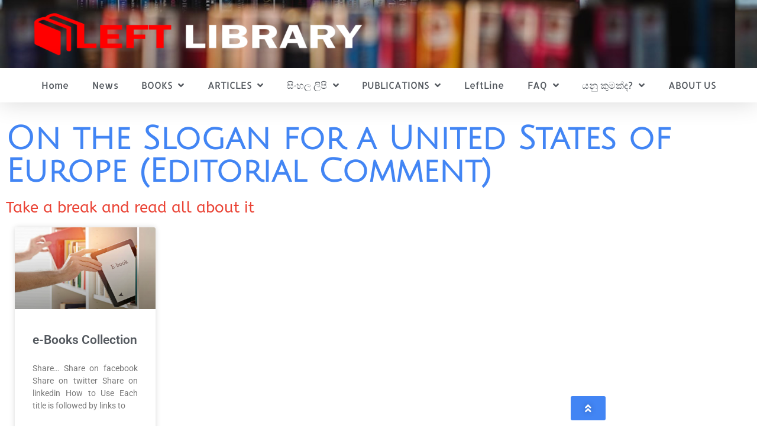

--- FILE ---
content_type: text/html; charset=UTF-8
request_url: https://leftlibrary.net/archives/tag/on-the-slogan-for-a-united-states-of-europe-editorial-comment
body_size: 17300
content:
<!doctype html>
<html lang="en-US">
<head>
	<meta charset="UTF-8">
	<meta name="viewport" content="width=device-width, initial-scale=1">
	<link rel="profile" href="https://gmpg.org/xfn/11">
	<title>On the Slogan for a United States of Europe (Editorial Comment) &#8211; Left Library</title>
<meta name='robots' content='max-image-preview:large' />
<link rel="alternate" type="application/rss+xml" title="Left Library &raquo; Feed" href="https://leftlibrary.net/feed" />
<link rel="alternate" type="application/rss+xml" title="Left Library &raquo; Comments Feed" href="https://leftlibrary.net/comments/feed" />
<link rel="alternate" type="application/rss+xml" title="Left Library &raquo; On the Slogan for a United States of Europe (Editorial Comment) Tag Feed" href="https://leftlibrary.net/archives/tag/on-the-slogan-for-a-united-states-of-europe-editorial-comment/feed" />
<script>
window._wpemojiSettings = {"baseUrl":"https:\/\/s.w.org\/images\/core\/emoji\/15.0.3\/72x72\/","ext":".png","svgUrl":"https:\/\/s.w.org\/images\/core\/emoji\/15.0.3\/svg\/","svgExt":".svg","source":{"concatemoji":"https:\/\/leftlibrary.net\/wp-includes\/js\/wp-emoji-release.min.js?ver=6.5.7"}};
/*! This file is auto-generated */
!function(i,n){var o,s,e;function c(e){try{var t={supportTests:e,timestamp:(new Date).valueOf()};sessionStorage.setItem(o,JSON.stringify(t))}catch(e){}}function p(e,t,n){e.clearRect(0,0,e.canvas.width,e.canvas.height),e.fillText(t,0,0);var t=new Uint32Array(e.getImageData(0,0,e.canvas.width,e.canvas.height).data),r=(e.clearRect(0,0,e.canvas.width,e.canvas.height),e.fillText(n,0,0),new Uint32Array(e.getImageData(0,0,e.canvas.width,e.canvas.height).data));return t.every(function(e,t){return e===r[t]})}function u(e,t,n){switch(t){case"flag":return n(e,"\ud83c\udff3\ufe0f\u200d\u26a7\ufe0f","\ud83c\udff3\ufe0f\u200b\u26a7\ufe0f")?!1:!n(e,"\ud83c\uddfa\ud83c\uddf3","\ud83c\uddfa\u200b\ud83c\uddf3")&&!n(e,"\ud83c\udff4\udb40\udc67\udb40\udc62\udb40\udc65\udb40\udc6e\udb40\udc67\udb40\udc7f","\ud83c\udff4\u200b\udb40\udc67\u200b\udb40\udc62\u200b\udb40\udc65\u200b\udb40\udc6e\u200b\udb40\udc67\u200b\udb40\udc7f");case"emoji":return!n(e,"\ud83d\udc26\u200d\u2b1b","\ud83d\udc26\u200b\u2b1b")}return!1}function f(e,t,n){var r="undefined"!=typeof WorkerGlobalScope&&self instanceof WorkerGlobalScope?new OffscreenCanvas(300,150):i.createElement("canvas"),a=r.getContext("2d",{willReadFrequently:!0}),o=(a.textBaseline="top",a.font="600 32px Arial",{});return e.forEach(function(e){o[e]=t(a,e,n)}),o}function t(e){var t=i.createElement("script");t.src=e,t.defer=!0,i.head.appendChild(t)}"undefined"!=typeof Promise&&(o="wpEmojiSettingsSupports",s=["flag","emoji"],n.supports={everything:!0,everythingExceptFlag:!0},e=new Promise(function(e){i.addEventListener("DOMContentLoaded",e,{once:!0})}),new Promise(function(t){var n=function(){try{var e=JSON.parse(sessionStorage.getItem(o));if("object"==typeof e&&"number"==typeof e.timestamp&&(new Date).valueOf()<e.timestamp+604800&&"object"==typeof e.supportTests)return e.supportTests}catch(e){}return null}();if(!n){if("undefined"!=typeof Worker&&"undefined"!=typeof OffscreenCanvas&&"undefined"!=typeof URL&&URL.createObjectURL&&"undefined"!=typeof Blob)try{var e="postMessage("+f.toString()+"("+[JSON.stringify(s),u.toString(),p.toString()].join(",")+"));",r=new Blob([e],{type:"text/javascript"}),a=new Worker(URL.createObjectURL(r),{name:"wpTestEmojiSupports"});return void(a.onmessage=function(e){c(n=e.data),a.terminate(),t(n)})}catch(e){}c(n=f(s,u,p))}t(n)}).then(function(e){for(var t in e)n.supports[t]=e[t],n.supports.everything=n.supports.everything&&n.supports[t],"flag"!==t&&(n.supports.everythingExceptFlag=n.supports.everythingExceptFlag&&n.supports[t]);n.supports.everythingExceptFlag=n.supports.everythingExceptFlag&&!n.supports.flag,n.DOMReady=!1,n.readyCallback=function(){n.DOMReady=!0}}).then(function(){return e}).then(function(){var e;n.supports.everything||(n.readyCallback(),(e=n.source||{}).concatemoji?t(e.concatemoji):e.wpemoji&&e.twemoji&&(t(e.twemoji),t(e.wpemoji)))}))}((window,document),window._wpemojiSettings);
</script>
<style id='wp-emoji-styles-inline-css'>

	img.wp-smiley, img.emoji {
		display: inline !important;
		border: none !important;
		box-shadow: none !important;
		height: 1em !important;
		width: 1em !important;
		margin: 0 0.07em !important;
		vertical-align: -0.1em !important;
		background: none !important;
		padding: 0 !important;
	}
</style>
<style id='global-styles-inline-css'>
body{--wp--preset--color--black: #000000;--wp--preset--color--cyan-bluish-gray: #abb8c3;--wp--preset--color--white: #ffffff;--wp--preset--color--pale-pink: #f78da7;--wp--preset--color--vivid-red: #cf2e2e;--wp--preset--color--luminous-vivid-orange: #ff6900;--wp--preset--color--luminous-vivid-amber: #fcb900;--wp--preset--color--light-green-cyan: #7bdcb5;--wp--preset--color--vivid-green-cyan: #00d084;--wp--preset--color--pale-cyan-blue: #8ed1fc;--wp--preset--color--vivid-cyan-blue: #0693e3;--wp--preset--color--vivid-purple: #9b51e0;--wp--preset--gradient--vivid-cyan-blue-to-vivid-purple: linear-gradient(135deg,rgba(6,147,227,1) 0%,rgb(155,81,224) 100%);--wp--preset--gradient--light-green-cyan-to-vivid-green-cyan: linear-gradient(135deg,rgb(122,220,180) 0%,rgb(0,208,130) 100%);--wp--preset--gradient--luminous-vivid-amber-to-luminous-vivid-orange: linear-gradient(135deg,rgba(252,185,0,1) 0%,rgba(255,105,0,1) 100%);--wp--preset--gradient--luminous-vivid-orange-to-vivid-red: linear-gradient(135deg,rgba(255,105,0,1) 0%,rgb(207,46,46) 100%);--wp--preset--gradient--very-light-gray-to-cyan-bluish-gray: linear-gradient(135deg,rgb(238,238,238) 0%,rgb(169,184,195) 100%);--wp--preset--gradient--cool-to-warm-spectrum: linear-gradient(135deg,rgb(74,234,220) 0%,rgb(151,120,209) 20%,rgb(207,42,186) 40%,rgb(238,44,130) 60%,rgb(251,105,98) 80%,rgb(254,248,76) 100%);--wp--preset--gradient--blush-light-purple: linear-gradient(135deg,rgb(255,206,236) 0%,rgb(152,150,240) 100%);--wp--preset--gradient--blush-bordeaux: linear-gradient(135deg,rgb(254,205,165) 0%,rgb(254,45,45) 50%,rgb(107,0,62) 100%);--wp--preset--gradient--luminous-dusk: linear-gradient(135deg,rgb(255,203,112) 0%,rgb(199,81,192) 50%,rgb(65,88,208) 100%);--wp--preset--gradient--pale-ocean: linear-gradient(135deg,rgb(255,245,203) 0%,rgb(182,227,212) 50%,rgb(51,167,181) 100%);--wp--preset--gradient--electric-grass: linear-gradient(135deg,rgb(202,248,128) 0%,rgb(113,206,126) 100%);--wp--preset--gradient--midnight: linear-gradient(135deg,rgb(2,3,129) 0%,rgb(40,116,252) 100%);--wp--preset--font-size--small: 13px;--wp--preset--font-size--medium: 20px;--wp--preset--font-size--large: 36px;--wp--preset--font-size--x-large: 42px;--wp--preset--spacing--20: 0.44rem;--wp--preset--spacing--30: 0.67rem;--wp--preset--spacing--40: 1rem;--wp--preset--spacing--50: 1.5rem;--wp--preset--spacing--60: 2.25rem;--wp--preset--spacing--70: 3.38rem;--wp--preset--spacing--80: 5.06rem;--wp--preset--shadow--natural: 6px 6px 9px rgba(0, 0, 0, 0.2);--wp--preset--shadow--deep: 12px 12px 50px rgba(0, 0, 0, 0.4);--wp--preset--shadow--sharp: 6px 6px 0px rgba(0, 0, 0, 0.2);--wp--preset--shadow--outlined: 6px 6px 0px -3px rgba(255, 255, 255, 1), 6px 6px rgba(0, 0, 0, 1);--wp--preset--shadow--crisp: 6px 6px 0px rgba(0, 0, 0, 1);}body { margin: 0;--wp--style--global--content-size: 800px;--wp--style--global--wide-size: 1200px; }.wp-site-blocks > .alignleft { float: left; margin-right: 2em; }.wp-site-blocks > .alignright { float: right; margin-left: 2em; }.wp-site-blocks > .aligncenter { justify-content: center; margin-left: auto; margin-right: auto; }:where(.wp-site-blocks) > * { margin-block-start: 24px; margin-block-end: 0; }:where(.wp-site-blocks) > :first-child:first-child { margin-block-start: 0; }:where(.wp-site-blocks) > :last-child:last-child { margin-block-end: 0; }body { --wp--style--block-gap: 24px; }:where(body .is-layout-flow)  > :first-child:first-child{margin-block-start: 0;}:where(body .is-layout-flow)  > :last-child:last-child{margin-block-end: 0;}:where(body .is-layout-flow)  > *{margin-block-start: 24px;margin-block-end: 0;}:where(body .is-layout-constrained)  > :first-child:first-child{margin-block-start: 0;}:where(body .is-layout-constrained)  > :last-child:last-child{margin-block-end: 0;}:where(body .is-layout-constrained)  > *{margin-block-start: 24px;margin-block-end: 0;}:where(body .is-layout-flex) {gap: 24px;}:where(body .is-layout-grid) {gap: 24px;}body .is-layout-flow > .alignleft{float: left;margin-inline-start: 0;margin-inline-end: 2em;}body .is-layout-flow > .alignright{float: right;margin-inline-start: 2em;margin-inline-end: 0;}body .is-layout-flow > .aligncenter{margin-left: auto !important;margin-right: auto !important;}body .is-layout-constrained > .alignleft{float: left;margin-inline-start: 0;margin-inline-end: 2em;}body .is-layout-constrained > .alignright{float: right;margin-inline-start: 2em;margin-inline-end: 0;}body .is-layout-constrained > .aligncenter{margin-left: auto !important;margin-right: auto !important;}body .is-layout-constrained > :where(:not(.alignleft):not(.alignright):not(.alignfull)){max-width: var(--wp--style--global--content-size);margin-left: auto !important;margin-right: auto !important;}body .is-layout-constrained > .alignwide{max-width: var(--wp--style--global--wide-size);}body .is-layout-flex{display: flex;}body .is-layout-flex{flex-wrap: wrap;align-items: center;}body .is-layout-flex > *{margin: 0;}body .is-layout-grid{display: grid;}body .is-layout-grid > *{margin: 0;}body{padding-top: 0px;padding-right: 0px;padding-bottom: 0px;padding-left: 0px;}a:where(:not(.wp-element-button)){text-decoration: underline;}.wp-element-button, .wp-block-button__link{background-color: #32373c;border-width: 0;color: #fff;font-family: inherit;font-size: inherit;line-height: inherit;padding: calc(0.667em + 2px) calc(1.333em + 2px);text-decoration: none;}.has-black-color{color: var(--wp--preset--color--black) !important;}.has-cyan-bluish-gray-color{color: var(--wp--preset--color--cyan-bluish-gray) !important;}.has-white-color{color: var(--wp--preset--color--white) !important;}.has-pale-pink-color{color: var(--wp--preset--color--pale-pink) !important;}.has-vivid-red-color{color: var(--wp--preset--color--vivid-red) !important;}.has-luminous-vivid-orange-color{color: var(--wp--preset--color--luminous-vivid-orange) !important;}.has-luminous-vivid-amber-color{color: var(--wp--preset--color--luminous-vivid-amber) !important;}.has-light-green-cyan-color{color: var(--wp--preset--color--light-green-cyan) !important;}.has-vivid-green-cyan-color{color: var(--wp--preset--color--vivid-green-cyan) !important;}.has-pale-cyan-blue-color{color: var(--wp--preset--color--pale-cyan-blue) !important;}.has-vivid-cyan-blue-color{color: var(--wp--preset--color--vivid-cyan-blue) !important;}.has-vivid-purple-color{color: var(--wp--preset--color--vivid-purple) !important;}.has-black-background-color{background-color: var(--wp--preset--color--black) !important;}.has-cyan-bluish-gray-background-color{background-color: var(--wp--preset--color--cyan-bluish-gray) !important;}.has-white-background-color{background-color: var(--wp--preset--color--white) !important;}.has-pale-pink-background-color{background-color: var(--wp--preset--color--pale-pink) !important;}.has-vivid-red-background-color{background-color: var(--wp--preset--color--vivid-red) !important;}.has-luminous-vivid-orange-background-color{background-color: var(--wp--preset--color--luminous-vivid-orange) !important;}.has-luminous-vivid-amber-background-color{background-color: var(--wp--preset--color--luminous-vivid-amber) !important;}.has-light-green-cyan-background-color{background-color: var(--wp--preset--color--light-green-cyan) !important;}.has-vivid-green-cyan-background-color{background-color: var(--wp--preset--color--vivid-green-cyan) !important;}.has-pale-cyan-blue-background-color{background-color: var(--wp--preset--color--pale-cyan-blue) !important;}.has-vivid-cyan-blue-background-color{background-color: var(--wp--preset--color--vivid-cyan-blue) !important;}.has-vivid-purple-background-color{background-color: var(--wp--preset--color--vivid-purple) !important;}.has-black-border-color{border-color: var(--wp--preset--color--black) !important;}.has-cyan-bluish-gray-border-color{border-color: var(--wp--preset--color--cyan-bluish-gray) !important;}.has-white-border-color{border-color: var(--wp--preset--color--white) !important;}.has-pale-pink-border-color{border-color: var(--wp--preset--color--pale-pink) !important;}.has-vivid-red-border-color{border-color: var(--wp--preset--color--vivid-red) !important;}.has-luminous-vivid-orange-border-color{border-color: var(--wp--preset--color--luminous-vivid-orange) !important;}.has-luminous-vivid-amber-border-color{border-color: var(--wp--preset--color--luminous-vivid-amber) !important;}.has-light-green-cyan-border-color{border-color: var(--wp--preset--color--light-green-cyan) !important;}.has-vivid-green-cyan-border-color{border-color: var(--wp--preset--color--vivid-green-cyan) !important;}.has-pale-cyan-blue-border-color{border-color: var(--wp--preset--color--pale-cyan-blue) !important;}.has-vivid-cyan-blue-border-color{border-color: var(--wp--preset--color--vivid-cyan-blue) !important;}.has-vivid-purple-border-color{border-color: var(--wp--preset--color--vivid-purple) !important;}.has-vivid-cyan-blue-to-vivid-purple-gradient-background{background: var(--wp--preset--gradient--vivid-cyan-blue-to-vivid-purple) !important;}.has-light-green-cyan-to-vivid-green-cyan-gradient-background{background: var(--wp--preset--gradient--light-green-cyan-to-vivid-green-cyan) !important;}.has-luminous-vivid-amber-to-luminous-vivid-orange-gradient-background{background: var(--wp--preset--gradient--luminous-vivid-amber-to-luminous-vivid-orange) !important;}.has-luminous-vivid-orange-to-vivid-red-gradient-background{background: var(--wp--preset--gradient--luminous-vivid-orange-to-vivid-red) !important;}.has-very-light-gray-to-cyan-bluish-gray-gradient-background{background: var(--wp--preset--gradient--very-light-gray-to-cyan-bluish-gray) !important;}.has-cool-to-warm-spectrum-gradient-background{background: var(--wp--preset--gradient--cool-to-warm-spectrum) !important;}.has-blush-light-purple-gradient-background{background: var(--wp--preset--gradient--blush-light-purple) !important;}.has-blush-bordeaux-gradient-background{background: var(--wp--preset--gradient--blush-bordeaux) !important;}.has-luminous-dusk-gradient-background{background: var(--wp--preset--gradient--luminous-dusk) !important;}.has-pale-ocean-gradient-background{background: var(--wp--preset--gradient--pale-ocean) !important;}.has-electric-grass-gradient-background{background: var(--wp--preset--gradient--electric-grass) !important;}.has-midnight-gradient-background{background: var(--wp--preset--gradient--midnight) !important;}.has-small-font-size{font-size: var(--wp--preset--font-size--small) !important;}.has-medium-font-size{font-size: var(--wp--preset--font-size--medium) !important;}.has-large-font-size{font-size: var(--wp--preset--font-size--large) !important;}.has-x-large-font-size{font-size: var(--wp--preset--font-size--x-large) !important;}
.wp-block-navigation a:where(:not(.wp-element-button)){color: inherit;}
.wp-block-pullquote{font-size: 1.5em;line-height: 1.6;}
</style>
<link rel='stylesheet' id='hello-elementor-css' href='https://leftlibrary.net/wp-content/themes/hello-elementor/assets/css/reset.css?ver=3.4.5' media='all' />
<link rel='stylesheet' id='hello-elementor-theme-style-css' href='https://leftlibrary.net/wp-content/themes/hello-elementor/assets/css/theme.css?ver=3.4.5' media='all' />
<link rel='stylesheet' id='hello-elementor-header-footer-css' href='https://leftlibrary.net/wp-content/themes/hello-elementor/assets/css/header-footer.css?ver=3.4.5' media='all' />
<link rel='stylesheet' id='dflip-style-css' href='https://leftlibrary.net/wp-content/plugins/3d-flipbook-dflip-lite/assets/css/dflip.min.css?ver=2.4.20' media='all' />
<link rel='stylesheet' id='elementor-icons-css' href='https://leftlibrary.net/wp-content/plugins/elementor/assets/lib/eicons/css/elementor-icons.min.css?ver=5.40.0' media='all' />
<link rel='stylesheet' id='elementor-frontend-css' href='https://leftlibrary.net/wp-content/plugins/elementor/assets/css/frontend.min.css?ver=3.29.2' media='all' />
<link rel='stylesheet' id='elementor-post-5-css' href='https://leftlibrary.net/wp-content/uploads/elementor/css/post-5.css?ver=1734684634' media='all' />
<link rel='stylesheet' id='elementor-pro-css' href='https://leftlibrary.net/wp-content/plugins/elementor-pro/assets/css/frontend.min.css?ver=3.21.3' media='all' />
<link rel='stylesheet' id='elementor-post-6327-css' href='https://leftlibrary.net/wp-content/uploads/elementor/css/post-6327.css?ver=1734684634' media='all' />
<link rel='stylesheet' id='elementor-post-5874-css' href='https://leftlibrary.net/wp-content/uploads/elementor/css/post-5874.css?ver=1734684634' media='all' />
<link rel='stylesheet' id='elementor-post-6003-css' href='https://leftlibrary.net/wp-content/uploads/elementor/css/post-6003.css?ver=1734684672' media='all' />
<link rel='stylesheet' id='jquery-lazyloadxt-spinner-css-css' href='//leftlibrary.net/wp-content/plugins/a3-lazy-load/assets/css/jquery.lazyloadxt.spinner.css?ver=6.5.7' media='all' />
<link rel='stylesheet' id='elementor-gf-local-roboto-css' href='https://leftlibrary.net/wp-content/uploads/elementor/google-fonts/css/roboto.css?ver=1742244650' media='all' />
<link rel='stylesheet' id='elementor-gf-local-robotoslab-css' href='https://leftlibrary.net/wp-content/uploads/elementor/google-fonts/css/robotoslab.css?ver=1742244665' media='all' />
<link rel='stylesheet' id='elementor-gf-local-allerta-css' href='https://leftlibrary.net/wp-content/uploads/elementor/google-fonts/css/allerta.css?ver=1742244666' media='all' />
<link rel='stylesheet' id='elementor-gf-local-juliussansone-css' href='https://leftlibrary.net/wp-content/uploads/elementor/google-fonts/css/juliussansone.css?ver=1742244666' media='all' />
<link rel='stylesheet' id='elementor-gf-local-abeezee-css' href='https://leftlibrary.net/wp-content/uploads/elementor/google-fonts/css/abeezee.css?ver=1742244666' media='all' />
<link rel='stylesheet' id='elementor-gf-local-daysone-css' href='https://leftlibrary.net/wp-content/uploads/elementor/google-fonts/css/daysone.css?ver=1742244667' media='all' />
<link rel='stylesheet' id='elementor-icons-shared-0-css' href='https://leftlibrary.net/wp-content/plugins/elementor/assets/lib/font-awesome/css/fontawesome.min.css?ver=5.15.3' media='all' />
<link rel='stylesheet' id='elementor-icons-fa-solid-css' href='https://leftlibrary.net/wp-content/plugins/elementor/assets/lib/font-awesome/css/solid.min.css?ver=5.15.3' media='all' />
<script src="https://leftlibrary.net/wp-includes/js/jquery/jquery.min.js?ver=3.7.1" id="jquery-core-js"></script>
<script src="https://leftlibrary.net/wp-includes/js/jquery/jquery-migrate.min.js?ver=3.4.1" id="jquery-migrate-js"></script>
<link rel="https://api.w.org/" href="https://leftlibrary.net/wp-json/" /><link rel="alternate" type="application/json" href="https://leftlibrary.net/wp-json/wp/v2/tags/718" /><link rel="EditURI" type="application/rsd+xml" title="RSD" href="https://leftlibrary.net/xmlrpc.php?rsd" />
<meta name="generator" content="WordPress 6.5.7" />
<meta name="generator" content="Elementor 3.29.2; features: additional_custom_breakpoints, e_local_google_fonts; settings: css_print_method-external, google_font-enabled, font_display-auto">
			<style>
				.e-con.e-parent:nth-of-type(n+4):not(.e-lazyloaded):not(.e-no-lazyload),
				.e-con.e-parent:nth-of-type(n+4):not(.e-lazyloaded):not(.e-no-lazyload) * {
					background-image: none !important;
				}
				@media screen and (max-height: 1024px) {
					.e-con.e-parent:nth-of-type(n+3):not(.e-lazyloaded):not(.e-no-lazyload),
					.e-con.e-parent:nth-of-type(n+3):not(.e-lazyloaded):not(.e-no-lazyload) * {
						background-image: none !important;
					}
				}
				@media screen and (max-height: 640px) {
					.e-con.e-parent:nth-of-type(n+2):not(.e-lazyloaded):not(.e-no-lazyload),
					.e-con.e-parent:nth-of-type(n+2):not(.e-lazyloaded):not(.e-no-lazyload) * {
						background-image: none !important;
					}
				}
			</style>
			<link rel="icon" href="https://leftlibrary.net/wp-content/uploads/2017/01/fav-150x150.png" sizes="32x32" />
<link rel="icon" href="https://leftlibrary.net/wp-content/uploads/2017/01/fav.png" sizes="192x192" />
<link rel="apple-touch-icon" href="https://leftlibrary.net/wp-content/uploads/2017/01/fav.png" />
<meta name="msapplication-TileImage" content="https://leftlibrary.net/wp-content/uploads/2017/01/fav.png" />
</head>
<body class="archive tag tag-on-the-slogan-for-a-united-states-of-europe-editorial-comment tag-718 wp-custom-logo wp-embed-responsive hello-elementor-default elementor-default elementor-template-full-width elementor-kit-5 elementor-page-6003">


<a class="skip-link screen-reader-text" href="#content">Skip to content</a>

		<div data-elementor-type="header" data-elementor-id="6327" class="elementor elementor-6327 elementor-location-header" data-elementor-post-type="elementor_library">
					<section class="elementor-section elementor-top-section elementor-element elementor-element-508a85d elementor-section-full_width elementor-section-height-default elementor-section-height-default" data-id="508a85d" data-element_type="section" data-settings="{&quot;background_background&quot;:&quot;gradient&quot;,&quot;shape_divider_top&quot;:&quot;mountains&quot;}">
					<div class="elementor-shape elementor-shape-top" aria-hidden="true" data-negative="false">
			<svg xmlns="http://www.w3.org/2000/svg" viewBox="0 0 1000 100" preserveAspectRatio="none">
	<path class="elementor-shape-fill" opacity="0.33" d="M473,67.3c-203.9,88.3-263.1-34-320.3,0C66,119.1,0,59.7,0,59.7V0h1000v59.7 c0,0-62.1,26.1-94.9,29.3c-32.8,3.3-62.8-12.3-75.8-22.1C806,49.6,745.3,8.7,694.9,4.7S492.4,59,473,67.3z"/>
	<path class="elementor-shape-fill" opacity="0.66" d="M734,67.3c-45.5,0-77.2-23.2-129.1-39.1c-28.6-8.7-150.3-10.1-254,39.1 s-91.7-34.4-149.2,0C115.7,118.3,0,39.8,0,39.8V0h1000v36.5c0,0-28.2-18.5-92.1-18.5C810.2,18.1,775.7,67.3,734,67.3z"/>
	<path class="elementor-shape-fill" d="M766.1,28.9c-200-57.5-266,65.5-395.1,19.5C242,1.8,242,5.4,184.8,20.6C128,35.8,132.3,44.9,89.9,52.5C28.6,63.7,0,0,0,0 h1000c0,0-9.9,40.9-83.6,48.1S829.6,47,766.1,28.9z"/>
</svg>		</div>
					<div class="elementor-container elementor-column-gap-no">
					<div class="elementor-column elementor-col-100 elementor-top-column elementor-element elementor-element-309c055" data-id="309c055" data-element_type="column">
			<div class="elementor-widget-wrap elementor-element-populated">
						<div class="elementor-element elementor-element-385c6f07 elementor-widget elementor-widget-theme-site-logo elementor-widget-image" data-id="385c6f07" data-element_type="widget" data-widget_type="theme-site-logo.default">
				<div class="elementor-widget-container">
											<img fetchpriority="high" width="800" height="150" src="https://leftlibrary.net/wp-content/uploads/2017/01/cropped-logo-1.png" class="attachment-full size-full wp-image-5617" alt="" srcset="https://leftlibrary.net/wp-content/uploads/2017/01/cropped-logo-1.png 800w, https://leftlibrary.net/wp-content/uploads/2017/01/cropped-logo-1-300x56.png 300w, https://leftlibrary.net/wp-content/uploads/2017/01/cropped-logo-1-768x144.png 768w" sizes="(max-width: 800px) 100vw, 800px" />												</div>
				</div>
					</div>
		</div>
					</div>
		</section>
				<header class="elementor-section elementor-top-section elementor-element elementor-element-6825ac60 elementor-section-boxed elementor-section-height-default elementor-section-height-default" data-id="6825ac60" data-element_type="section">
						<div class="elementor-container elementor-column-gap-default">
					<div class="elementor-column elementor-col-100 elementor-top-column elementor-element elementor-element-1e2c5f6" data-id="1e2c5f6" data-element_type="column">
			<div class="elementor-widget-wrap elementor-element-populated">
						<div class="elementor-element elementor-element-73aee48a elementor-nav-menu--stretch elementor-nav-menu__align-justify elementor-nav-menu--dropdown-tablet elementor-nav-menu__text-align-aside elementor-nav-menu--toggle elementor-nav-menu--burger elementor-widget elementor-widget-nav-menu" data-id="73aee48a" data-element_type="widget" data-settings="{&quot;full_width&quot;:&quot;stretch&quot;,&quot;submenu_icon&quot;:{&quot;value&quot;:&quot;&lt;i class=\&quot;fas fa-angle-down\&quot;&gt;&lt;\/i&gt;&quot;,&quot;library&quot;:&quot;fa-solid&quot;},&quot;layout&quot;:&quot;horizontal&quot;,&quot;toggle&quot;:&quot;burger&quot;}" data-widget_type="nav-menu.default">
				<div class="elementor-widget-container">
								<nav class="elementor-nav-menu--main elementor-nav-menu__container elementor-nav-menu--layout-horizontal e--pointer-underline e--animation-fade">
				<ul id="menu-1-73aee48a" class="elementor-nav-menu"><li class="menu-item menu-item-type-post_type menu-item-object-page menu-item-home menu-item-12395"><a href="https://leftlibrary.net/" class="elementor-item">Home</a></li>
<li class="menu-item menu-item-type-taxonomy menu-item-object-category menu-item-9916"><a href="https://leftlibrary.net/archives/category/article/news" class="elementor-item">News</a></li>
<li class="menu-item menu-item-type-taxonomy menu-item-object-category menu-item-has-children menu-item-5266"><a href="https://leftlibrary.net/archives/category/books" class="elementor-item">BOOKS</a>
<ul class="sub-menu elementor-nav-menu--dropdown">
	<li class="menu-item menu-item-type-taxonomy menu-item-object-category menu-item-7653"><a href="https://leftlibrary.net/archives/category/books/marxist_writers" class="elementor-sub-item">Marxist Writers</a></li>
	<li class="menu-item menu-item-type-post_type menu-item-object-post menu-item-5578"><a href="https://leftlibrary.net/archives/4030" class="elementor-sub-item">e-Books Collection</a></li>
	<li class="menu-item menu-item-type-taxonomy menu-item-object-category menu-item-5239"><a href="https://leftlibrary.net/archives/category/books/%e0%b6%af%e0%b7%9a%e0%b7%81%e0%b7%93%e0%b6%ba-%e0%b6%9a%e0%b7%98%e0%b6%ad%e0%b7%92" class="elementor-sub-item">දේශීය කෘති</a></li>
	<li class="menu-item menu-item-type-taxonomy menu-item-object-category menu-item-5240"><a href="https://leftlibrary.net/archives/category/books/%e0%b6%b8%e0%b7%8f%e0%b6%9a%e0%b7%8a%e0%b7%83%e0%b7%8a%e0%b6%91%e0%b6%82%e0%b6%9c%e0%b6%bd%e0%b7%8a%e0%b7%83%e0%b7%8a-%e0%b6%9a%e0%b7%98%e0%b6%ad%e0%b7%92" class="elementor-sub-item">මාක්ස්/එංගල්ස් කෘති</a></li>
	<li class="menu-item menu-item-type-taxonomy menu-item-object-category menu-item-5241"><a href="https://leftlibrary.net/archives/category/books/%e0%b6%bd%e0%b7%99%e0%b6%b1%e0%b7%92%e0%b6%b1%e0%b7%8a-%e0%b6%9a%e0%b7%98%e0%b6%ad%e0%b7%92" class="elementor-sub-item">ලෙනින් කෘති</a></li>
	<li class="menu-item menu-item-type-taxonomy menu-item-object-category menu-item-5242"><a href="https://leftlibrary.net/archives/category/books/%e0%b7%80%e0%b6%b8%e0%b7%9a-%e0%b7%80%e0%b7%8a%e2%80%8d%e0%b6%ba%e0%b7%8f%e0%b6%b4%e0%b7%8f%e0%b6%bb%e0%b6%ba%e0%b7%9a-%e0%b6%85%e0%b6%b1%e0%b7%99%e0%b6%9a%e0%b7%94%e0%b6%ad%e0%b7%8a-%e0%b6%b1" class="elementor-sub-item">සෙසු ලේඛකයන්ගේ කෘති</a></li>
	<li class="menu-item menu-item-type-taxonomy menu-item-object-category menu-item-5243"><a href="https://leftlibrary.net/archives/category/books/%e0%b7%80%e0%b7%92%e0%b6%af%e0%b7%99%e0%b7%83%e0%b7%8a-%e0%b7%80%e0%b7%8f%e0%b6%b8%e0%b7%8f%e0%b7%81%e0%b7%92%e0%b6%82%e0%b6%9a-%e0%b6%b4%e0%b6%9a%e0%b7%8a%e0%b7%82-%e0%b6%b4%e0%b7%8a%e2%80%8d" class="elementor-sub-item">විදෙස් වාමාශිංක පක්ෂ ප්‍රකාශන</a></li>
	<li class="menu-item menu-item-type-taxonomy menu-item-object-category menu-item-5244"><a href="https://leftlibrary.net/archives/category/books/%e0%b7%80%e0%b7%99%e0%b6%b1%e0%b6%ad%e0%b7%8a-%e0%b6%9a%e0%b7%98%e0%b6%ad%e0%b7%92" class="elementor-sub-item">වෙනත් කෘති</a></li>
</ul>
</li>
<li class="menu-item menu-item-type-taxonomy menu-item-object-category menu-item-has-children menu-item-5129"><a href="https://leftlibrary.net/archives/category/article" class="elementor-item">ARTICLES</a>
<ul class="sub-menu elementor-nav-menu--dropdown">
	<li class="menu-item menu-item-type-taxonomy menu-item-object-category menu-item-has-children menu-item-5296"><a href="https://leftlibrary.net/archives/category/article/englishartcles" class="elementor-sub-item">English Articles</a>
	<ul class="sub-menu elementor-nav-menu--dropdown">
		<li class="menu-item menu-item-type-taxonomy menu-item-object-category menu-item-5236"><a href="https://leftlibrary.net/archives/category/article/politics" class="elementor-sub-item">Politics</a></li>
		<li class="menu-item menu-item-type-taxonomy menu-item-object-category menu-item-5295"><a href="https://leftlibrary.net/archives/category/article/politics/educational" class="elementor-sub-item">Educational</a></li>
		<li class="menu-item menu-item-type-taxonomy menu-item-object-category menu-item-5237"><a href="https://leftlibrary.net/archives/category/article/science" class="elementor-sub-item">Science</a></li>
		<li class="menu-item menu-item-type-taxonomy menu-item-object-category menu-item-5234"><a href="https://leftlibrary.net/archives/category/article/interviews" class="elementor-sub-item">Interviews</a></li>
		<li class="menu-item menu-item-type-taxonomy menu-item-object-category menu-item-5233"><a href="https://leftlibrary.net/archives/category/article/health" class="elementor-sub-item">Health</a></li>
		<li class="menu-item menu-item-type-taxonomy menu-item-object-category menu-item-5232"><a href="https://leftlibrary.net/archives/category/article/environment" class="elementor-sub-item">Environment</a></li>
		<li class="menu-item menu-item-type-taxonomy menu-item-object-category menu-item-5130"><a href="https://leftlibrary.net/archives/category/article/art" class="elementor-sub-item">Art</a></li>
		<li class="menu-item menu-item-type-taxonomy menu-item-object-category menu-item-5231"><a href="https://leftlibrary.net/archives/category/article/education" class="elementor-sub-item">Education</a></li>
		<li class="menu-item menu-item-type-taxonomy menu-item-object-category menu-item-5230"><a href="https://leftlibrary.net/archives/category/article/economy" class="elementor-sub-item">Economy</a></li>
		<li class="menu-item menu-item-type-taxonomy menu-item-object-category menu-item-5235"><a href="https://leftlibrary.net/archives/category/article/otherarticles" class="elementor-sub-item">Other Articles</a></li>
	</ul>
</li>
</ul>
</li>
<li class="menu-item menu-item-type-taxonomy menu-item-object-category menu-item-has-children menu-item-5298"><a href="https://leftlibrary.net/archives/category/article/sinhalaartcles" class="elementor-item">සිංහල ලිපි</a>
<ul class="sub-menu elementor-nav-menu--dropdown">
	<li class="menu-item menu-item-type-taxonomy menu-item-object-category menu-item-12852"><a href="https://leftlibrary.net/archives/category/article/sinhalaartcles/%e0%b7%80%e0%b7%92%e0%b6%b8%e0%b6%bb%e0%b7%8a%e0%b7%81%e0%b6%b1" class="elementor-sub-item">විමර්ශන</a></li>
	<li class="menu-item menu-item-type-taxonomy menu-item-object-category menu-item-5299"><a href="https://leftlibrary.net/archives/category/article/sinhalaartcles/sineducation" class="elementor-sub-item">අධ්‍යාපනික ලිපි</a></li>
	<li class="menu-item menu-item-type-taxonomy menu-item-object-category menu-item-has-children menu-item-5304"><a href="https://leftlibrary.net/archives/category/article/sinhalaartcles/sineducation/selctdeduarti" class="elementor-sub-item">තෝරා ගත් අධ්‍යාපනික ලිපි</a>
	<ul class="sub-menu elementor-nav-menu--dropdown">
		<li class="menu-item menu-item-type-taxonomy menu-item-object-category menu-item-5303"><a href="https://leftlibrary.net/archives/category/article/sinhalaartcles/octrevolution" class="elementor-sub-item">ඔක්තෝබර් විප්ලවය</a></li>
	</ul>
</li>
	<li class="menu-item menu-item-type-taxonomy menu-item-object-category menu-item-11241"><a href="https://leftlibrary.net/archives/category/article/sinhalaartcles/%e0%b7%80%e0%b7%92%e0%b6%b8%e0%b6%bb%e0%b7%8a%e0%b7%81%e0%b6%b1" class="elementor-sub-item">සටහන්</a></li>
	<li class="menu-item menu-item-type-taxonomy menu-item-object-category menu-item-5315"><a href="https://leftlibrary.net/archives/category/article/sinhalaartcles/econ" class="elementor-sub-item">ආර්ථික</a></li>
	<li class="menu-item menu-item-type-taxonomy menu-item-object-category menu-item-5297"><a href="https://leftlibrary.net/archives/category/article/sinhalaartcles/sinhalapoliticle" class="elementor-sub-item">දේශපාලන</a></li>
	<li class="menu-item menu-item-type-taxonomy menu-item-object-category menu-item-5301"><a href="https://leftlibrary.net/archives/category/article/sinhalaartcles/sinenvironment" class="elementor-sub-item">පරිසරය</a></li>
	<li class="menu-item menu-item-type-taxonomy menu-item-object-category menu-item-5300"><a href="https://leftlibrary.net/archives/category/article/sinhalaartcles/sinart" class="elementor-sub-item">කලා</a></li>
	<li class="menu-item menu-item-type-taxonomy menu-item-object-category menu-item-5302"><a href="https://leftlibrary.net/archives/category/article/sinhalaartcles/sindiscussions" class="elementor-sub-item">සංවාද</a></li>
</ul>
</li>
<li class="menu-item menu-item-type-custom menu-item-object-custom menu-item-has-children menu-item-5267"><a href="#" class="elementor-item elementor-item-anchor">PUBLICATIONS</a>
<ul class="sub-menu elementor-nav-menu--dropdown">
	<li class="menu-item menu-item-type-taxonomy menu-item-object-category menu-item-has-children menu-item-5269"><a href="https://leftlibrary.net/archives/category/publications/left-magazines" class="elementor-sub-item">Left Magazines</a>
	<ul class="sub-menu elementor-nav-menu--dropdown">
		<li class="menu-item menu-item-type-taxonomy menu-item-object-category menu-item-12959"><a href="https://leftlibrary.net/archives/category/publications/left-magazines/left2024-left-magazines" class="elementor-sub-item">Left Magazines &#8211; 2024</a></li>
		<li class="menu-item menu-item-type-taxonomy menu-item-object-category menu-item-12087"><a href="https://leftlibrary.net/archives/category/publications/left-magazines/left_2023" class="elementor-sub-item">Left Magazines &#8211; 2023</a></li>
		<li class="menu-item menu-item-type-taxonomy menu-item-object-category menu-item-10668"><a href="https://leftlibrary.net/archives/category/publications/left-magazines/left-magazines-2022" class="elementor-sub-item">Left Magazines &#8211; 2022</a></li>
		<li class="menu-item menu-item-type-taxonomy menu-item-object-category menu-item-7861"><a href="https://leftlibrary.net/archives/category/publications/left-magazines/left-magazines-2021" class="elementor-sub-item">Left Magazines &#8211; 2021</a></li>
		<li class="menu-item menu-item-type-taxonomy menu-item-object-category menu-item-5313"><a href="https://leftlibrary.net/archives/category/publications/left-magazines/leftmagazine2019" class="elementor-sub-item">Left Magazines &#8211; 2019</a></li>
		<li class="menu-item menu-item-type-taxonomy menu-item-object-category menu-item-5276"><a href="https://leftlibrary.net/archives/category/publications/left-magazines/2018" class="elementor-sub-item">Left Magazines &#8211; 2018</a></li>
		<li class="menu-item menu-item-type-taxonomy menu-item-object-category menu-item-5275"><a href="https://leftlibrary.net/archives/category/publications/left-magazines/left-2017" class="elementor-sub-item">Left Magazines &#8211; 2017</a></li>
		<li class="menu-item menu-item-type-taxonomy menu-item-object-category menu-item-5274"><a href="https://leftlibrary.net/archives/category/publications/left-magazines/left-2016" class="elementor-sub-item">Left Magazines &#8211; 2016</a></li>
		<li class="menu-item menu-item-type-taxonomy menu-item-object-category menu-item-5273"><a href="https://leftlibrary.net/archives/category/publications/left-magazines/leftmag2015" class="elementor-sub-item">Left Magazines &#8211; 2015</a></li>
		<li class="menu-item menu-item-type-taxonomy menu-item-object-category menu-item-5272"><a href="https://leftlibrary.net/archives/category/publications/left-magazines/leftmag2014" class="elementor-sub-item">Left Magazines &#8211; 2014</a></li>
		<li class="menu-item menu-item-type-taxonomy menu-item-object-category menu-item-5271"><a href="https://leftlibrary.net/archives/category/publications/left-magazines/leftmag2013" class="elementor-sub-item">Left Magazines &#8211; 2013</a></li>
		<li class="menu-item menu-item-type-taxonomy menu-item-object-category menu-item-5270"><a href="https://leftlibrary.net/archives/category/publications/left-magazines/leftmag2012" class="elementor-sub-item">Left Magazines &#8211; 2012</a></li>
	</ul>
</li>
	<li class="menu-item menu-item-type-taxonomy menu-item-object-category menu-item-has-children menu-item-5305"><a href="https://leftlibrary.net/archives/category/publications/redpower" class="elementor-sub-item">Red Power</a>
	<ul class="sub-menu elementor-nav-menu--dropdown">
		<li class="menu-item menu-item-type-taxonomy menu-item-object-category menu-item-8452"><a href="https://leftlibrary.net/archives/category/publications/redpower/red-power-2021" class="elementor-sub-item">Red Power 2021</a></li>
		<li class="menu-item menu-item-type-taxonomy menu-item-object-category menu-item-5314"><a href="https://leftlibrary.net/archives/category/publications/redpower/redpower2019" class="elementor-sub-item">Red Power 2019</a></li>
		<li class="menu-item menu-item-type-taxonomy menu-item-object-category menu-item-5308"><a href="https://leftlibrary.net/archives/category/publications/redpower/2018redpower" class="elementor-sub-item">Red Power 2018</a></li>
		<li class="menu-item menu-item-type-taxonomy menu-item-object-category menu-item-5307"><a href="https://leftlibrary.net/archives/category/publications/redpower/2017redpower" class="elementor-sub-item">Red Power 2017</a></li>
		<li class="menu-item menu-item-type-taxonomy menu-item-object-category menu-item-5306"><a href="https://leftlibrary.net/archives/category/publications/redpower/2016redpower" class="elementor-sub-item">Red Power 2016</a></li>
	</ul>
</li>
	<li class="menu-item menu-item-type-taxonomy menu-item-object-category menu-item-has-children menu-item-5277"><a href="https://leftlibrary.net/archives/category/publications/niyamuwa" class="elementor-sub-item">නියමුවා</a>
	<ul class="sub-menu elementor-nav-menu--dropdown">
		<li class="menu-item menu-item-type-taxonomy menu-item-object-category menu-item-13171"><a href="https://leftlibrary.net/archives/category/publications/niyamuwa/niyamuwa2026" class="elementor-sub-item">නියමුවා &#8211; 2026</a></li>
		<li class="menu-item menu-item-type-taxonomy menu-item-object-category menu-item-13093"><a href="https://leftlibrary.net/archives/category/publications/niyamuwa/niyamu2025" class="elementor-sub-item">නියමුවා &#8211; 2025</a></li>
		<li class="menu-item menu-item-type-taxonomy menu-item-object-category menu-item-12850"><a href="https://leftlibrary.net/archives/category/publications/niyamuwa/niyamu2024" class="elementor-sub-item">නියමුවා &#8211; 2024</a></li>
		<li class="menu-item menu-item-type-taxonomy menu-item-object-category menu-item-11959"><a href="https://leftlibrary.net/archives/category/publications/niyamuwa/%e0%b6%b1%e0%b7%92%e0%b6%ba%e0%b6%b8%e0%b7%94%e0%b7%80%e0%b7%8f-2023" class="elementor-sub-item">නියමුවා &#8211; 2023</a></li>
		<li class="menu-item menu-item-type-taxonomy menu-item-object-category menu-item-10392"><a href="https://leftlibrary.net/archives/category/publications/niyamuwa/niyamu2022" class="elementor-sub-item">නියමුවා &#8211; 2022</a></li>
		<li class="menu-item menu-item-type-taxonomy menu-item-object-category menu-item-6477"><a href="https://leftlibrary.net/archives/category/publications/niyamuwa/%e0%b6%b1%e0%b7%92%e0%b6%ba%e0%b6%b8%e0%b7%94%e0%b7%80%e0%b7%8f-2021" class="elementor-sub-item">නියමුවා &#8211; 2021</a></li>
		<li class="menu-item menu-item-type-taxonomy menu-item-object-category menu-item-5316"><a href="https://leftlibrary.net/archives/category/publications/niyamuwa/niyamu2020" class="elementor-sub-item">නියමුවා &#8211; 2020</a></li>
		<li class="menu-item menu-item-type-taxonomy menu-item-object-category menu-item-5311"><a href="https://leftlibrary.net/archives/category/publications/niyamuwa/niyamuwa2019" class="elementor-sub-item">නියමුවා – 2019</a></li>
		<li class="menu-item menu-item-type-taxonomy menu-item-object-category menu-item-5281"><a href="https://leftlibrary.net/archives/category/publications/niyamuwa/niyamu2018" class="elementor-sub-item">නියමුවා &#8211; 2018</a></li>
		<li class="menu-item menu-item-type-taxonomy menu-item-object-category menu-item-5280"><a href="https://leftlibrary.net/archives/category/publications/niyamuwa/niyamu2017" class="elementor-sub-item">නියමුවා &#8211; 2017</a></li>
		<li class="menu-item menu-item-type-taxonomy menu-item-object-category menu-item-5279"><a href="https://leftlibrary.net/archives/category/publications/niyamuwa/niyamu2016" class="elementor-sub-item">නියමුවා &#8211; 2016</a></li>
		<li class="menu-item menu-item-type-taxonomy menu-item-object-category menu-item-5278"><a href="https://leftlibrary.net/archives/category/publications/niyamuwa/niyamu2015" class="elementor-sub-item">නියමුවා &#8211; 2015</a></li>
	</ul>
</li>
	<li class="menu-item menu-item-type-taxonomy menu-item-object-category menu-item-has-children menu-item-5282"><a href="https://leftlibrary.net/archives/category/publications/vimarshana" class="elementor-sub-item">විමර්ශන ස﻿ඟරාව</a>
	<ul class="sub-menu elementor-nav-menu--dropdown">
		<li class="menu-item menu-item-type-taxonomy menu-item-object-category menu-item-13119"><a href="https://leftlibrary.net/archives/category/publications/vimarshana/vimarshana2025" class="elementor-sub-item">විමර්ශන &#8211; 2025</a></li>
		<li class="menu-item menu-item-type-taxonomy menu-item-object-category menu-item-12849"><a href="https://leftlibrary.net/archives/category/publications/vimarshana/vimar2024" class="elementor-sub-item">විමර්ශන &#8211; 2024</a></li>
		<li class="menu-item menu-item-type-taxonomy menu-item-object-category menu-item-11963"><a href="https://leftlibrary.net/archives/category/publications/vimarshana/2023-vimarshana" class="elementor-sub-item">විමර්ශන &#8211; 2023</a></li>
		<li class="menu-item menu-item-type-taxonomy menu-item-object-category menu-item-10670"><a href="https://leftlibrary.net/archives/category/publications/vimarshana/vimar2022" class="elementor-sub-item">විමර්ශන &#8211; 2022</a></li>
		<li class="menu-item menu-item-type-taxonomy menu-item-object-category menu-item-6241"><a href="https://leftlibrary.net/archives/category/publications/vimarshana/%e0%b7%80%e0%b7%92%e0%b6%b8%e0%b6%bb%e0%b7%8a%e0%b7%81%e0%b6%b1-2021" class="elementor-sub-item">විමර්ශන &#8211; 2021</a></li>
		<li class="menu-item menu-item-type-taxonomy menu-item-object-category menu-item-6461"><a href="https://leftlibrary.net/archives/category/publications/vimarshana/%e0%b7%80%e0%b7%92%e0%b6%b8%e0%b6%bb%e0%b7%8a%e0%b7%81%e0%b6%b1-2020" class="elementor-sub-item">විමර්ශන &#8211; 2020</a></li>
		<li class="menu-item menu-item-type-taxonomy menu-item-object-category menu-item-5310"><a href="https://leftlibrary.net/archives/category/publications/vimarshana/vimarshana2019" class="elementor-sub-item">විමර්ශන – 2019</a></li>
		<li class="menu-item menu-item-type-taxonomy menu-item-object-category menu-item-5294"><a href="https://leftlibrary.net/archives/category/publications/vimarshana/vimarshana2018" class="elementor-sub-item">විමර්ශන &#8211; 2018</a></li>
		<li class="menu-item menu-item-type-taxonomy menu-item-object-category menu-item-5293"><a href="https://leftlibrary.net/archives/category/publications/vimarshana/vimarshana2017" class="elementor-sub-item">විමර්ශන &#8211; 2017</a></li>
		<li class="menu-item menu-item-type-taxonomy menu-item-object-category menu-item-5292"><a href="https://leftlibrary.net/archives/category/publications/vimarshana/vimarshana2016" class="elementor-sub-item">විමර්ශන &#8211; 2016</a></li>
		<li class="menu-item menu-item-type-taxonomy menu-item-object-category menu-item-5287"><a href="https://leftlibrary.net/archives/category/publications/vimarshana/vimarshana2015" class="elementor-sub-item">විමර්ශන &#8211; 2015</a></li>
		<li class="menu-item menu-item-type-taxonomy menu-item-object-category menu-item-5286"><a href="https://leftlibrary.net/archives/category/publications/vimarshana/vimarshana2014" class="elementor-sub-item">විමර්ශන &#8211; 2014</a></li>
		<li class="menu-item menu-item-type-taxonomy menu-item-object-category menu-item-5285"><a href="https://leftlibrary.net/archives/category/publications/vimarshana/vimarshana2013" class="elementor-sub-item">විමර්ශන &#8211; 2013</a></li>
		<li class="menu-item menu-item-type-taxonomy menu-item-object-category menu-item-5284"><a href="https://leftlibrary.net/archives/category/publications/vimarshana/vimarshana2012" class="elementor-sub-item">විමර්ශන &#8211; 2012</a></li>
	</ul>
</li>
	<li class="menu-item menu-item-type-taxonomy menu-item-object-category menu-item-has-children menu-item-12878"><a href="https://leftlibrary.net/archives/category/vimt" class="elementor-sub-item">ஆய்வு</a>
	<ul class="sub-menu elementor-nav-menu--dropdown">
		<li class="menu-item menu-item-type-taxonomy menu-item-object-category menu-item-12879"><a href="https://leftlibrary.net/archives/category/vimt/vimt24" class="elementor-sub-item">ஆய்வு &#8211; 2024</a></li>
	</ul>
</li>
	<li class="menu-item menu-item-type-taxonomy menu-item-object-category menu-item-9555"><a href="https://leftlibrary.net/archives/category/publications/commiv" class="elementor-sub-item">Communist View</a></li>
	<li class="menu-item menu-item-type-taxonomy menu-item-object-category menu-item-has-children menu-item-7746"><a href="https://leftlibrary.net/archives/category/left-media/magazines/sthaya" class="elementor-sub-item">සත්‍යා</a>
	<ul class="sub-menu elementor-nav-menu--dropdown">
		<li class="menu-item menu-item-type-taxonomy menu-item-object-category menu-item-7747"><a href="https://leftlibrary.net/archives/category/left-media/magazines/sthaya/sathya2021" class="elementor-sub-item">සත්‍යා &#8211; 2021</a></li>
	</ul>
</li>
</ul>
</li>
<li class="menu-item menu-item-type-post_type menu-item-object-page menu-item-9869"><a href="https://leftlibrary.net/left-line" class="elementor-item">LeftLine</a></li>
<li class="menu-item menu-item-type-taxonomy menu-item-object-category menu-item-has-children menu-item-5309"><a title="නිතර අසන ප්‍රශ්න " href="https://leftlibrary.net/archives/category/faqs" class="elementor-item">FAQ</a>
<ul class="sub-menu elementor-nav-menu--dropdown">
	<li class="menu-item menu-item-type-post_type menu-item-object-post menu-item-5576"><a href="https://leftlibrary.net/archives/3538" class="elementor-sub-item">සමාජවාදය FAQs</a></li>
	<li class="menu-item menu-item-type-post_type menu-item-object-post menu-item-5577"><a href="https://leftlibrary.net/archives/3691" class="elementor-sub-item">අධ්‍යාපනය FAQs</a></li>
</ul>
</li>
<li class="menu-item menu-item-type-taxonomy menu-item-object-category menu-item-has-children menu-item-5312"><a href="https://leftlibrary.net/archives/category/ptyeductn" class="elementor-item">යනු කුමක්ද?</a>
<ul class="sub-menu elementor-nav-menu--dropdown">
	<li class="menu-item menu-item-type-post_type menu-item-object-post menu-item-9395"><a href="https://leftlibrary.net/archives/5545" class="elementor-sub-item">පක්ෂයක් අවශ්‍ය ඇයි?</a></li>
	<li class="menu-item menu-item-type-post_type menu-item-object-post menu-item-9396"><a href="https://leftlibrary.net/archives/4721" class="elementor-sub-item">මාක්ස් ලෙනින්වාදය යනු කුමක්ද?</a></li>
	<li class="menu-item menu-item-type-post_type menu-item-object-post menu-item-9397"><a href="https://leftlibrary.net/archives/4787" class="elementor-sub-item">ලංකාවේ සමාජවාදයට මග</a></li>
	<li class="menu-item menu-item-type-post_type menu-item-object-post menu-item-9408"><a href="https://leftlibrary.net/archives/4336" class="elementor-sub-item">වමේ ව්‍යාපාරය සහ න්‍යායික පීලි පැනීම්</a></li>
	<li class="menu-item menu-item-type-post_type menu-item-object-post menu-item-9407"><a href="https://leftlibrary.net/archives/4184" class="elementor-sub-item">“ලංකාවේ ජාතික ගැටළුව”, මුල-මැද-අග</a></li>
	<li class="menu-item menu-item-type-post_type menu-item-object-post menu-item-12583"><a href="https://leftlibrary.net/archives/12566" class="elementor-sub-item">සංවර්ධනය – ධනේශ්වර සංකල්ප සීමාව විනිවිද දකිමු!</a></li>
	<li class="menu-item menu-item-type-post_type menu-item-object-post menu-item-9411"><a href="https://leftlibrary.net/archives/4558" class="elementor-sub-item">දේශපාලන විද්‍යාවේ මූල ධර්ම</a></li>
	<li class="menu-item menu-item-type-post_type menu-item-object-post menu-item-9412"><a href="https://leftlibrary.net/archives/7940" class="elementor-sub-item">කොමියුනිස්ට්වාදයේ මූලධර්ම</a></li>
	<li class="menu-item menu-item-type-post_type menu-item-object-post menu-item-12027"><a href="https://leftlibrary.net/archives/12024" class="elementor-sub-item">සැබෑ ඉතිහාසය සොයා…</a></li>
	<li class="menu-item menu-item-type-post_type menu-item-object-post menu-item-12656"><a href="https://leftlibrary.net/archives/12613" class="elementor-sub-item">අසමානතාව පිළිබඳව විමසා බැලීමක්</a></li>
</ul>
</li>
<li class="menu-item menu-item-type-custom menu-item-object-custom menu-item-5128"><a href="https://leftlibrary.net/about-us" class="elementor-item">ABOUT US</a></li>
</ul>			</nav>
					<div class="elementor-menu-toggle" role="button" tabindex="0" aria-label="Menu Toggle" aria-expanded="false">
			<i aria-hidden="true" role="presentation" class="elementor-menu-toggle__icon--open eicon-menu-bar"></i><i aria-hidden="true" role="presentation" class="elementor-menu-toggle__icon--close eicon-close"></i>			<span class="elementor-screen-only">Menu</span>
		</div>
					<nav class="elementor-nav-menu--dropdown elementor-nav-menu__container" aria-hidden="true">
				<ul id="menu-2-73aee48a" class="elementor-nav-menu"><li class="menu-item menu-item-type-post_type menu-item-object-page menu-item-home menu-item-12395"><a href="https://leftlibrary.net/" class="elementor-item" tabindex="-1">Home</a></li>
<li class="menu-item menu-item-type-taxonomy menu-item-object-category menu-item-9916"><a href="https://leftlibrary.net/archives/category/article/news" class="elementor-item" tabindex="-1">News</a></li>
<li class="menu-item menu-item-type-taxonomy menu-item-object-category menu-item-has-children menu-item-5266"><a href="https://leftlibrary.net/archives/category/books" class="elementor-item" tabindex="-1">BOOKS</a>
<ul class="sub-menu elementor-nav-menu--dropdown">
	<li class="menu-item menu-item-type-taxonomy menu-item-object-category menu-item-7653"><a href="https://leftlibrary.net/archives/category/books/marxist_writers" class="elementor-sub-item" tabindex="-1">Marxist Writers</a></li>
	<li class="menu-item menu-item-type-post_type menu-item-object-post menu-item-5578"><a href="https://leftlibrary.net/archives/4030" class="elementor-sub-item" tabindex="-1">e-Books Collection</a></li>
	<li class="menu-item menu-item-type-taxonomy menu-item-object-category menu-item-5239"><a href="https://leftlibrary.net/archives/category/books/%e0%b6%af%e0%b7%9a%e0%b7%81%e0%b7%93%e0%b6%ba-%e0%b6%9a%e0%b7%98%e0%b6%ad%e0%b7%92" class="elementor-sub-item" tabindex="-1">දේශීය කෘති</a></li>
	<li class="menu-item menu-item-type-taxonomy menu-item-object-category menu-item-5240"><a href="https://leftlibrary.net/archives/category/books/%e0%b6%b8%e0%b7%8f%e0%b6%9a%e0%b7%8a%e0%b7%83%e0%b7%8a%e0%b6%91%e0%b6%82%e0%b6%9c%e0%b6%bd%e0%b7%8a%e0%b7%83%e0%b7%8a-%e0%b6%9a%e0%b7%98%e0%b6%ad%e0%b7%92" class="elementor-sub-item" tabindex="-1">මාක්ස්/එංගල්ස් කෘති</a></li>
	<li class="menu-item menu-item-type-taxonomy menu-item-object-category menu-item-5241"><a href="https://leftlibrary.net/archives/category/books/%e0%b6%bd%e0%b7%99%e0%b6%b1%e0%b7%92%e0%b6%b1%e0%b7%8a-%e0%b6%9a%e0%b7%98%e0%b6%ad%e0%b7%92" class="elementor-sub-item" tabindex="-1">ලෙනින් කෘති</a></li>
	<li class="menu-item menu-item-type-taxonomy menu-item-object-category menu-item-5242"><a href="https://leftlibrary.net/archives/category/books/%e0%b7%80%e0%b6%b8%e0%b7%9a-%e0%b7%80%e0%b7%8a%e2%80%8d%e0%b6%ba%e0%b7%8f%e0%b6%b4%e0%b7%8f%e0%b6%bb%e0%b6%ba%e0%b7%9a-%e0%b6%85%e0%b6%b1%e0%b7%99%e0%b6%9a%e0%b7%94%e0%b6%ad%e0%b7%8a-%e0%b6%b1" class="elementor-sub-item" tabindex="-1">සෙසු ලේඛකයන්ගේ කෘති</a></li>
	<li class="menu-item menu-item-type-taxonomy menu-item-object-category menu-item-5243"><a href="https://leftlibrary.net/archives/category/books/%e0%b7%80%e0%b7%92%e0%b6%af%e0%b7%99%e0%b7%83%e0%b7%8a-%e0%b7%80%e0%b7%8f%e0%b6%b8%e0%b7%8f%e0%b7%81%e0%b7%92%e0%b6%82%e0%b6%9a-%e0%b6%b4%e0%b6%9a%e0%b7%8a%e0%b7%82-%e0%b6%b4%e0%b7%8a%e2%80%8d" class="elementor-sub-item" tabindex="-1">විදෙස් වාමාශිංක පක්ෂ ප්‍රකාශන</a></li>
	<li class="menu-item menu-item-type-taxonomy menu-item-object-category menu-item-5244"><a href="https://leftlibrary.net/archives/category/books/%e0%b7%80%e0%b7%99%e0%b6%b1%e0%b6%ad%e0%b7%8a-%e0%b6%9a%e0%b7%98%e0%b6%ad%e0%b7%92" class="elementor-sub-item" tabindex="-1">වෙනත් කෘති</a></li>
</ul>
</li>
<li class="menu-item menu-item-type-taxonomy menu-item-object-category menu-item-has-children menu-item-5129"><a href="https://leftlibrary.net/archives/category/article" class="elementor-item" tabindex="-1">ARTICLES</a>
<ul class="sub-menu elementor-nav-menu--dropdown">
	<li class="menu-item menu-item-type-taxonomy menu-item-object-category menu-item-has-children menu-item-5296"><a href="https://leftlibrary.net/archives/category/article/englishartcles" class="elementor-sub-item" tabindex="-1">English Articles</a>
	<ul class="sub-menu elementor-nav-menu--dropdown">
		<li class="menu-item menu-item-type-taxonomy menu-item-object-category menu-item-5236"><a href="https://leftlibrary.net/archives/category/article/politics" class="elementor-sub-item" tabindex="-1">Politics</a></li>
		<li class="menu-item menu-item-type-taxonomy menu-item-object-category menu-item-5295"><a href="https://leftlibrary.net/archives/category/article/politics/educational" class="elementor-sub-item" tabindex="-1">Educational</a></li>
		<li class="menu-item menu-item-type-taxonomy menu-item-object-category menu-item-5237"><a href="https://leftlibrary.net/archives/category/article/science" class="elementor-sub-item" tabindex="-1">Science</a></li>
		<li class="menu-item menu-item-type-taxonomy menu-item-object-category menu-item-5234"><a href="https://leftlibrary.net/archives/category/article/interviews" class="elementor-sub-item" tabindex="-1">Interviews</a></li>
		<li class="menu-item menu-item-type-taxonomy menu-item-object-category menu-item-5233"><a href="https://leftlibrary.net/archives/category/article/health" class="elementor-sub-item" tabindex="-1">Health</a></li>
		<li class="menu-item menu-item-type-taxonomy menu-item-object-category menu-item-5232"><a href="https://leftlibrary.net/archives/category/article/environment" class="elementor-sub-item" tabindex="-1">Environment</a></li>
		<li class="menu-item menu-item-type-taxonomy menu-item-object-category menu-item-5130"><a href="https://leftlibrary.net/archives/category/article/art" class="elementor-sub-item" tabindex="-1">Art</a></li>
		<li class="menu-item menu-item-type-taxonomy menu-item-object-category menu-item-5231"><a href="https://leftlibrary.net/archives/category/article/education" class="elementor-sub-item" tabindex="-1">Education</a></li>
		<li class="menu-item menu-item-type-taxonomy menu-item-object-category menu-item-5230"><a href="https://leftlibrary.net/archives/category/article/economy" class="elementor-sub-item" tabindex="-1">Economy</a></li>
		<li class="menu-item menu-item-type-taxonomy menu-item-object-category menu-item-5235"><a href="https://leftlibrary.net/archives/category/article/otherarticles" class="elementor-sub-item" tabindex="-1">Other Articles</a></li>
	</ul>
</li>
</ul>
</li>
<li class="menu-item menu-item-type-taxonomy menu-item-object-category menu-item-has-children menu-item-5298"><a href="https://leftlibrary.net/archives/category/article/sinhalaartcles" class="elementor-item" tabindex="-1">සිංහල ලිපි</a>
<ul class="sub-menu elementor-nav-menu--dropdown">
	<li class="menu-item menu-item-type-taxonomy menu-item-object-category menu-item-12852"><a href="https://leftlibrary.net/archives/category/article/sinhalaartcles/%e0%b7%80%e0%b7%92%e0%b6%b8%e0%b6%bb%e0%b7%8a%e0%b7%81%e0%b6%b1" class="elementor-sub-item" tabindex="-1">විමර්ශන</a></li>
	<li class="menu-item menu-item-type-taxonomy menu-item-object-category menu-item-5299"><a href="https://leftlibrary.net/archives/category/article/sinhalaartcles/sineducation" class="elementor-sub-item" tabindex="-1">අධ්‍යාපනික ලිපි</a></li>
	<li class="menu-item menu-item-type-taxonomy menu-item-object-category menu-item-has-children menu-item-5304"><a href="https://leftlibrary.net/archives/category/article/sinhalaartcles/sineducation/selctdeduarti" class="elementor-sub-item" tabindex="-1">තෝරා ගත් අධ්‍යාපනික ලිපි</a>
	<ul class="sub-menu elementor-nav-menu--dropdown">
		<li class="menu-item menu-item-type-taxonomy menu-item-object-category menu-item-5303"><a href="https://leftlibrary.net/archives/category/article/sinhalaartcles/octrevolution" class="elementor-sub-item" tabindex="-1">ඔක්තෝබර් විප්ලවය</a></li>
	</ul>
</li>
	<li class="menu-item menu-item-type-taxonomy menu-item-object-category menu-item-11241"><a href="https://leftlibrary.net/archives/category/article/sinhalaartcles/%e0%b7%80%e0%b7%92%e0%b6%b8%e0%b6%bb%e0%b7%8a%e0%b7%81%e0%b6%b1" class="elementor-sub-item" tabindex="-1">සටහන්</a></li>
	<li class="menu-item menu-item-type-taxonomy menu-item-object-category menu-item-5315"><a href="https://leftlibrary.net/archives/category/article/sinhalaartcles/econ" class="elementor-sub-item" tabindex="-1">ආර්ථික</a></li>
	<li class="menu-item menu-item-type-taxonomy menu-item-object-category menu-item-5297"><a href="https://leftlibrary.net/archives/category/article/sinhalaartcles/sinhalapoliticle" class="elementor-sub-item" tabindex="-1">දේශපාලන</a></li>
	<li class="menu-item menu-item-type-taxonomy menu-item-object-category menu-item-5301"><a href="https://leftlibrary.net/archives/category/article/sinhalaartcles/sinenvironment" class="elementor-sub-item" tabindex="-1">පරිසරය</a></li>
	<li class="menu-item menu-item-type-taxonomy menu-item-object-category menu-item-5300"><a href="https://leftlibrary.net/archives/category/article/sinhalaartcles/sinart" class="elementor-sub-item" tabindex="-1">කලා</a></li>
	<li class="menu-item menu-item-type-taxonomy menu-item-object-category menu-item-5302"><a href="https://leftlibrary.net/archives/category/article/sinhalaartcles/sindiscussions" class="elementor-sub-item" tabindex="-1">සංවාද</a></li>
</ul>
</li>
<li class="menu-item menu-item-type-custom menu-item-object-custom menu-item-has-children menu-item-5267"><a href="#" class="elementor-item elementor-item-anchor" tabindex="-1">PUBLICATIONS</a>
<ul class="sub-menu elementor-nav-menu--dropdown">
	<li class="menu-item menu-item-type-taxonomy menu-item-object-category menu-item-has-children menu-item-5269"><a href="https://leftlibrary.net/archives/category/publications/left-magazines" class="elementor-sub-item" tabindex="-1">Left Magazines</a>
	<ul class="sub-menu elementor-nav-menu--dropdown">
		<li class="menu-item menu-item-type-taxonomy menu-item-object-category menu-item-12959"><a href="https://leftlibrary.net/archives/category/publications/left-magazines/left2024-left-magazines" class="elementor-sub-item" tabindex="-1">Left Magazines &#8211; 2024</a></li>
		<li class="menu-item menu-item-type-taxonomy menu-item-object-category menu-item-12087"><a href="https://leftlibrary.net/archives/category/publications/left-magazines/left_2023" class="elementor-sub-item" tabindex="-1">Left Magazines &#8211; 2023</a></li>
		<li class="menu-item menu-item-type-taxonomy menu-item-object-category menu-item-10668"><a href="https://leftlibrary.net/archives/category/publications/left-magazines/left-magazines-2022" class="elementor-sub-item" tabindex="-1">Left Magazines &#8211; 2022</a></li>
		<li class="menu-item menu-item-type-taxonomy menu-item-object-category menu-item-7861"><a href="https://leftlibrary.net/archives/category/publications/left-magazines/left-magazines-2021" class="elementor-sub-item" tabindex="-1">Left Magazines &#8211; 2021</a></li>
		<li class="menu-item menu-item-type-taxonomy menu-item-object-category menu-item-5313"><a href="https://leftlibrary.net/archives/category/publications/left-magazines/leftmagazine2019" class="elementor-sub-item" tabindex="-1">Left Magazines &#8211; 2019</a></li>
		<li class="menu-item menu-item-type-taxonomy menu-item-object-category menu-item-5276"><a href="https://leftlibrary.net/archives/category/publications/left-magazines/2018" class="elementor-sub-item" tabindex="-1">Left Magazines &#8211; 2018</a></li>
		<li class="menu-item menu-item-type-taxonomy menu-item-object-category menu-item-5275"><a href="https://leftlibrary.net/archives/category/publications/left-magazines/left-2017" class="elementor-sub-item" tabindex="-1">Left Magazines &#8211; 2017</a></li>
		<li class="menu-item menu-item-type-taxonomy menu-item-object-category menu-item-5274"><a href="https://leftlibrary.net/archives/category/publications/left-magazines/left-2016" class="elementor-sub-item" tabindex="-1">Left Magazines &#8211; 2016</a></li>
		<li class="menu-item menu-item-type-taxonomy menu-item-object-category menu-item-5273"><a href="https://leftlibrary.net/archives/category/publications/left-magazines/leftmag2015" class="elementor-sub-item" tabindex="-1">Left Magazines &#8211; 2015</a></li>
		<li class="menu-item menu-item-type-taxonomy menu-item-object-category menu-item-5272"><a href="https://leftlibrary.net/archives/category/publications/left-magazines/leftmag2014" class="elementor-sub-item" tabindex="-1">Left Magazines &#8211; 2014</a></li>
		<li class="menu-item menu-item-type-taxonomy menu-item-object-category menu-item-5271"><a href="https://leftlibrary.net/archives/category/publications/left-magazines/leftmag2013" class="elementor-sub-item" tabindex="-1">Left Magazines &#8211; 2013</a></li>
		<li class="menu-item menu-item-type-taxonomy menu-item-object-category menu-item-5270"><a href="https://leftlibrary.net/archives/category/publications/left-magazines/leftmag2012" class="elementor-sub-item" tabindex="-1">Left Magazines &#8211; 2012</a></li>
	</ul>
</li>
	<li class="menu-item menu-item-type-taxonomy menu-item-object-category menu-item-has-children menu-item-5305"><a href="https://leftlibrary.net/archives/category/publications/redpower" class="elementor-sub-item" tabindex="-1">Red Power</a>
	<ul class="sub-menu elementor-nav-menu--dropdown">
		<li class="menu-item menu-item-type-taxonomy menu-item-object-category menu-item-8452"><a href="https://leftlibrary.net/archives/category/publications/redpower/red-power-2021" class="elementor-sub-item" tabindex="-1">Red Power 2021</a></li>
		<li class="menu-item menu-item-type-taxonomy menu-item-object-category menu-item-5314"><a href="https://leftlibrary.net/archives/category/publications/redpower/redpower2019" class="elementor-sub-item" tabindex="-1">Red Power 2019</a></li>
		<li class="menu-item menu-item-type-taxonomy menu-item-object-category menu-item-5308"><a href="https://leftlibrary.net/archives/category/publications/redpower/2018redpower" class="elementor-sub-item" tabindex="-1">Red Power 2018</a></li>
		<li class="menu-item menu-item-type-taxonomy menu-item-object-category menu-item-5307"><a href="https://leftlibrary.net/archives/category/publications/redpower/2017redpower" class="elementor-sub-item" tabindex="-1">Red Power 2017</a></li>
		<li class="menu-item menu-item-type-taxonomy menu-item-object-category menu-item-5306"><a href="https://leftlibrary.net/archives/category/publications/redpower/2016redpower" class="elementor-sub-item" tabindex="-1">Red Power 2016</a></li>
	</ul>
</li>
	<li class="menu-item menu-item-type-taxonomy menu-item-object-category menu-item-has-children menu-item-5277"><a href="https://leftlibrary.net/archives/category/publications/niyamuwa" class="elementor-sub-item" tabindex="-1">නියමුවා</a>
	<ul class="sub-menu elementor-nav-menu--dropdown">
		<li class="menu-item menu-item-type-taxonomy menu-item-object-category menu-item-13171"><a href="https://leftlibrary.net/archives/category/publications/niyamuwa/niyamuwa2026" class="elementor-sub-item" tabindex="-1">නියමුවා &#8211; 2026</a></li>
		<li class="menu-item menu-item-type-taxonomy menu-item-object-category menu-item-13093"><a href="https://leftlibrary.net/archives/category/publications/niyamuwa/niyamu2025" class="elementor-sub-item" tabindex="-1">නියමුවා &#8211; 2025</a></li>
		<li class="menu-item menu-item-type-taxonomy menu-item-object-category menu-item-12850"><a href="https://leftlibrary.net/archives/category/publications/niyamuwa/niyamu2024" class="elementor-sub-item" tabindex="-1">නියමුවා &#8211; 2024</a></li>
		<li class="menu-item menu-item-type-taxonomy menu-item-object-category menu-item-11959"><a href="https://leftlibrary.net/archives/category/publications/niyamuwa/%e0%b6%b1%e0%b7%92%e0%b6%ba%e0%b6%b8%e0%b7%94%e0%b7%80%e0%b7%8f-2023" class="elementor-sub-item" tabindex="-1">නියමුවා &#8211; 2023</a></li>
		<li class="menu-item menu-item-type-taxonomy menu-item-object-category menu-item-10392"><a href="https://leftlibrary.net/archives/category/publications/niyamuwa/niyamu2022" class="elementor-sub-item" tabindex="-1">නියමුවා &#8211; 2022</a></li>
		<li class="menu-item menu-item-type-taxonomy menu-item-object-category menu-item-6477"><a href="https://leftlibrary.net/archives/category/publications/niyamuwa/%e0%b6%b1%e0%b7%92%e0%b6%ba%e0%b6%b8%e0%b7%94%e0%b7%80%e0%b7%8f-2021" class="elementor-sub-item" tabindex="-1">නියමුවා &#8211; 2021</a></li>
		<li class="menu-item menu-item-type-taxonomy menu-item-object-category menu-item-5316"><a href="https://leftlibrary.net/archives/category/publications/niyamuwa/niyamu2020" class="elementor-sub-item" tabindex="-1">නියමුවා &#8211; 2020</a></li>
		<li class="menu-item menu-item-type-taxonomy menu-item-object-category menu-item-5311"><a href="https://leftlibrary.net/archives/category/publications/niyamuwa/niyamuwa2019" class="elementor-sub-item" tabindex="-1">නියමුවා – 2019</a></li>
		<li class="menu-item menu-item-type-taxonomy menu-item-object-category menu-item-5281"><a href="https://leftlibrary.net/archives/category/publications/niyamuwa/niyamu2018" class="elementor-sub-item" tabindex="-1">නියමුවා &#8211; 2018</a></li>
		<li class="menu-item menu-item-type-taxonomy menu-item-object-category menu-item-5280"><a href="https://leftlibrary.net/archives/category/publications/niyamuwa/niyamu2017" class="elementor-sub-item" tabindex="-1">නියමුවා &#8211; 2017</a></li>
		<li class="menu-item menu-item-type-taxonomy menu-item-object-category menu-item-5279"><a href="https://leftlibrary.net/archives/category/publications/niyamuwa/niyamu2016" class="elementor-sub-item" tabindex="-1">නියමුවා &#8211; 2016</a></li>
		<li class="menu-item menu-item-type-taxonomy menu-item-object-category menu-item-5278"><a href="https://leftlibrary.net/archives/category/publications/niyamuwa/niyamu2015" class="elementor-sub-item" tabindex="-1">නියමුවා &#8211; 2015</a></li>
	</ul>
</li>
	<li class="menu-item menu-item-type-taxonomy menu-item-object-category menu-item-has-children menu-item-5282"><a href="https://leftlibrary.net/archives/category/publications/vimarshana" class="elementor-sub-item" tabindex="-1">විමර්ශන ස﻿ඟරාව</a>
	<ul class="sub-menu elementor-nav-menu--dropdown">
		<li class="menu-item menu-item-type-taxonomy menu-item-object-category menu-item-13119"><a href="https://leftlibrary.net/archives/category/publications/vimarshana/vimarshana2025" class="elementor-sub-item" tabindex="-1">විමර්ශන &#8211; 2025</a></li>
		<li class="menu-item menu-item-type-taxonomy menu-item-object-category menu-item-12849"><a href="https://leftlibrary.net/archives/category/publications/vimarshana/vimar2024" class="elementor-sub-item" tabindex="-1">විමර්ශන &#8211; 2024</a></li>
		<li class="menu-item menu-item-type-taxonomy menu-item-object-category menu-item-11963"><a href="https://leftlibrary.net/archives/category/publications/vimarshana/2023-vimarshana" class="elementor-sub-item" tabindex="-1">විමර්ශන &#8211; 2023</a></li>
		<li class="menu-item menu-item-type-taxonomy menu-item-object-category menu-item-10670"><a href="https://leftlibrary.net/archives/category/publications/vimarshana/vimar2022" class="elementor-sub-item" tabindex="-1">විමර්ශන &#8211; 2022</a></li>
		<li class="menu-item menu-item-type-taxonomy menu-item-object-category menu-item-6241"><a href="https://leftlibrary.net/archives/category/publications/vimarshana/%e0%b7%80%e0%b7%92%e0%b6%b8%e0%b6%bb%e0%b7%8a%e0%b7%81%e0%b6%b1-2021" class="elementor-sub-item" tabindex="-1">විමර්ශන &#8211; 2021</a></li>
		<li class="menu-item menu-item-type-taxonomy menu-item-object-category menu-item-6461"><a href="https://leftlibrary.net/archives/category/publications/vimarshana/%e0%b7%80%e0%b7%92%e0%b6%b8%e0%b6%bb%e0%b7%8a%e0%b7%81%e0%b6%b1-2020" class="elementor-sub-item" tabindex="-1">විමර්ශන &#8211; 2020</a></li>
		<li class="menu-item menu-item-type-taxonomy menu-item-object-category menu-item-5310"><a href="https://leftlibrary.net/archives/category/publications/vimarshana/vimarshana2019" class="elementor-sub-item" tabindex="-1">විමර්ශන – 2019</a></li>
		<li class="menu-item menu-item-type-taxonomy menu-item-object-category menu-item-5294"><a href="https://leftlibrary.net/archives/category/publications/vimarshana/vimarshana2018" class="elementor-sub-item" tabindex="-1">විමර්ශන &#8211; 2018</a></li>
		<li class="menu-item menu-item-type-taxonomy menu-item-object-category menu-item-5293"><a href="https://leftlibrary.net/archives/category/publications/vimarshana/vimarshana2017" class="elementor-sub-item" tabindex="-1">විමර්ශන &#8211; 2017</a></li>
		<li class="menu-item menu-item-type-taxonomy menu-item-object-category menu-item-5292"><a href="https://leftlibrary.net/archives/category/publications/vimarshana/vimarshana2016" class="elementor-sub-item" tabindex="-1">විමර්ශන &#8211; 2016</a></li>
		<li class="menu-item menu-item-type-taxonomy menu-item-object-category menu-item-5287"><a href="https://leftlibrary.net/archives/category/publications/vimarshana/vimarshana2015" class="elementor-sub-item" tabindex="-1">විමර්ශන &#8211; 2015</a></li>
		<li class="menu-item menu-item-type-taxonomy menu-item-object-category menu-item-5286"><a href="https://leftlibrary.net/archives/category/publications/vimarshana/vimarshana2014" class="elementor-sub-item" tabindex="-1">විමර්ශන &#8211; 2014</a></li>
		<li class="menu-item menu-item-type-taxonomy menu-item-object-category menu-item-5285"><a href="https://leftlibrary.net/archives/category/publications/vimarshana/vimarshana2013" class="elementor-sub-item" tabindex="-1">විමර්ශන &#8211; 2013</a></li>
		<li class="menu-item menu-item-type-taxonomy menu-item-object-category menu-item-5284"><a href="https://leftlibrary.net/archives/category/publications/vimarshana/vimarshana2012" class="elementor-sub-item" tabindex="-1">විමර්ශන &#8211; 2012</a></li>
	</ul>
</li>
	<li class="menu-item menu-item-type-taxonomy menu-item-object-category menu-item-has-children menu-item-12878"><a href="https://leftlibrary.net/archives/category/vimt" class="elementor-sub-item" tabindex="-1">ஆய்வு</a>
	<ul class="sub-menu elementor-nav-menu--dropdown">
		<li class="menu-item menu-item-type-taxonomy menu-item-object-category menu-item-12879"><a href="https://leftlibrary.net/archives/category/vimt/vimt24" class="elementor-sub-item" tabindex="-1">ஆய்வு &#8211; 2024</a></li>
	</ul>
</li>
	<li class="menu-item menu-item-type-taxonomy menu-item-object-category menu-item-9555"><a href="https://leftlibrary.net/archives/category/publications/commiv" class="elementor-sub-item" tabindex="-1">Communist View</a></li>
	<li class="menu-item menu-item-type-taxonomy menu-item-object-category menu-item-has-children menu-item-7746"><a href="https://leftlibrary.net/archives/category/left-media/magazines/sthaya" class="elementor-sub-item" tabindex="-1">සත්‍යා</a>
	<ul class="sub-menu elementor-nav-menu--dropdown">
		<li class="menu-item menu-item-type-taxonomy menu-item-object-category menu-item-7747"><a href="https://leftlibrary.net/archives/category/left-media/magazines/sthaya/sathya2021" class="elementor-sub-item" tabindex="-1">සත්‍යා &#8211; 2021</a></li>
	</ul>
</li>
</ul>
</li>
<li class="menu-item menu-item-type-post_type menu-item-object-page menu-item-9869"><a href="https://leftlibrary.net/left-line" class="elementor-item" tabindex="-1">LeftLine</a></li>
<li class="menu-item menu-item-type-taxonomy menu-item-object-category menu-item-has-children menu-item-5309"><a title="නිතර අසන ප්‍රශ්න " href="https://leftlibrary.net/archives/category/faqs" class="elementor-item" tabindex="-1">FAQ</a>
<ul class="sub-menu elementor-nav-menu--dropdown">
	<li class="menu-item menu-item-type-post_type menu-item-object-post menu-item-5576"><a href="https://leftlibrary.net/archives/3538" class="elementor-sub-item" tabindex="-1">සමාජවාදය FAQs</a></li>
	<li class="menu-item menu-item-type-post_type menu-item-object-post menu-item-5577"><a href="https://leftlibrary.net/archives/3691" class="elementor-sub-item" tabindex="-1">අධ්‍යාපනය FAQs</a></li>
</ul>
</li>
<li class="menu-item menu-item-type-taxonomy menu-item-object-category menu-item-has-children menu-item-5312"><a href="https://leftlibrary.net/archives/category/ptyeductn" class="elementor-item" tabindex="-1">යනු කුමක්ද?</a>
<ul class="sub-menu elementor-nav-menu--dropdown">
	<li class="menu-item menu-item-type-post_type menu-item-object-post menu-item-9395"><a href="https://leftlibrary.net/archives/5545" class="elementor-sub-item" tabindex="-1">පක්ෂයක් අවශ්‍ය ඇයි?</a></li>
	<li class="menu-item menu-item-type-post_type menu-item-object-post menu-item-9396"><a href="https://leftlibrary.net/archives/4721" class="elementor-sub-item" tabindex="-1">මාක්ස් ලෙනින්වාදය යනු කුමක්ද?</a></li>
	<li class="menu-item menu-item-type-post_type menu-item-object-post menu-item-9397"><a href="https://leftlibrary.net/archives/4787" class="elementor-sub-item" tabindex="-1">ලංකාවේ සමාජවාදයට මග</a></li>
	<li class="menu-item menu-item-type-post_type menu-item-object-post menu-item-9408"><a href="https://leftlibrary.net/archives/4336" class="elementor-sub-item" tabindex="-1">වමේ ව්‍යාපාරය සහ න්‍යායික පීලි පැනීම්</a></li>
	<li class="menu-item menu-item-type-post_type menu-item-object-post menu-item-9407"><a href="https://leftlibrary.net/archives/4184" class="elementor-sub-item" tabindex="-1">“ලංකාවේ ජාතික ගැටළුව”, මුල-මැද-අග</a></li>
	<li class="menu-item menu-item-type-post_type menu-item-object-post menu-item-12583"><a href="https://leftlibrary.net/archives/12566" class="elementor-sub-item" tabindex="-1">සංවර්ධනය – ධනේශ්වර සංකල්ප සීමාව විනිවිද දකිමු!</a></li>
	<li class="menu-item menu-item-type-post_type menu-item-object-post menu-item-9411"><a href="https://leftlibrary.net/archives/4558" class="elementor-sub-item" tabindex="-1">දේශපාලන විද්‍යාවේ මූල ධර්ම</a></li>
	<li class="menu-item menu-item-type-post_type menu-item-object-post menu-item-9412"><a href="https://leftlibrary.net/archives/7940" class="elementor-sub-item" tabindex="-1">කොමියුනිස්ට්වාදයේ මූලධර්ම</a></li>
	<li class="menu-item menu-item-type-post_type menu-item-object-post menu-item-12027"><a href="https://leftlibrary.net/archives/12024" class="elementor-sub-item" tabindex="-1">සැබෑ ඉතිහාසය සොයා…</a></li>
	<li class="menu-item menu-item-type-post_type menu-item-object-post menu-item-12656"><a href="https://leftlibrary.net/archives/12613" class="elementor-sub-item" tabindex="-1">අසමානතාව පිළිබඳව විමසා බැලීමක්</a></li>
</ul>
</li>
<li class="menu-item menu-item-type-custom menu-item-object-custom menu-item-5128"><a href="https://leftlibrary.net/about-us" class="elementor-item" tabindex="-1">ABOUT US</a></li>
</ul>			</nav>
						</div>
				</div>
					</div>
		</div>
					</div>
		</header>
				</div>
				<div data-elementor-type="archive" data-elementor-id="6003" class="elementor elementor-6003 elementor-location-archive" data-elementor-post-type="elementor_library">
					<section class="elementor-section elementor-top-section elementor-element elementor-element-7ebeeaf elementor-section-boxed elementor-section-height-default elementor-section-height-default" data-id="7ebeeaf" data-element_type="section">
						<div class="elementor-container elementor-column-gap-default">
					<div class="elementor-column elementor-col-100 elementor-top-column elementor-element elementor-element-392d930" data-id="392d930" data-element_type="column">
			<div class="elementor-widget-wrap elementor-element-populated">
						<div class="elementor-element elementor-element-dd67967 elementor-widget elementor-widget-theme-archive-title elementor-page-title elementor-widget-heading" data-id="dd67967" data-element_type="widget" data-widget_type="theme-archive-title.default">
				<div class="elementor-widget-container">
					<h4 class="elementor-heading-title elementor-size-default">On the Slogan for a United States of Europe (Editorial Comment)</h4>				</div>
				</div>
				<div class="elementor-element elementor-element-7397281 elementor-widget elementor-widget-heading" data-id="7397281" data-element_type="widget" data-widget_type="heading.default">
				<div class="elementor-widget-container">
					<h3 class="elementor-heading-title elementor-size-default">Take a break and read all about it</h3>				</div>
				</div>
					</div>
		</div>
					</div>
		</section>
				<section class="elementor-section elementor-top-section elementor-element elementor-element-59b04d3f elementor-section-boxed elementor-section-height-default elementor-section-height-default" data-id="59b04d3f" data-element_type="section" data-settings="{&quot;background_background&quot;:&quot;classic&quot;}">
						<div class="elementor-container elementor-column-gap-default">
					<div class="elementor-column elementor-col-100 elementor-top-column elementor-element elementor-element-11551c0a" data-id="11551c0a" data-element_type="column">
			<div class="elementor-widget-wrap elementor-element-populated">
						<div class="elementor-element elementor-element-e316dc6 elementor-grid-5 elementor-grid-tablet-2 elementor-grid-mobile-1 elementor-posts--thumbnail-top elementor-card-shadow-yes elementor-posts__hover-gradient elementor-widget elementor-widget-archive-posts" data-id="e316dc6" data-element_type="widget" data-settings="{&quot;archive_cards_columns&quot;:&quot;5&quot;,&quot;archive_cards_row_gap&quot;:{&quot;unit&quot;:&quot;px&quot;,&quot;size&quot;:10,&quot;sizes&quot;:[]},&quot;pagination_type&quot;:&quot;numbers_and_prev_next&quot;,&quot;archive_cards_columns_tablet&quot;:&quot;2&quot;,&quot;archive_cards_columns_mobile&quot;:&quot;1&quot;,&quot;archive_cards_row_gap_tablet&quot;:{&quot;unit&quot;:&quot;px&quot;,&quot;size&quot;:&quot;&quot;,&quot;sizes&quot;:[]},&quot;archive_cards_row_gap_mobile&quot;:{&quot;unit&quot;:&quot;px&quot;,&quot;size&quot;:&quot;&quot;,&quot;sizes&quot;:[]}}" data-widget_type="archive-posts.archive_cards">
				<div class="elementor-widget-container">
							<div class="elementor-posts-container elementor-posts elementor-posts--skin-cards elementor-grid">
				<article class="elementor-post elementor-grid-item post-4030 post type-post status-publish format-standard has-post-thumbnail hentry category-ebooks tag-last-testament-letters-to-the-congress tag-left-wing-childishness-and-the-petty-bourgeois-mentality tag-session-of-the-all-russia-central-executive-committee-december-1-14 tag-116 tag-a-few-words-with-mr-herbert-spencer tag-a-great-beginning-heroism-of-the-workers-in-the-rear tag-a-history-of-bolshevism-from-marx-to-the-first-five-year-plan tag-a-new-champion-of-autocracy tag-a-painful-but-necessary-lesson tag-address-to-the-second-all-russia-congress-of-communist-organisations-of-the-peoples-of-the-east tag-advice-of-an-onlooker tag-afterword-to-the-theses-on-the-question-of-the-immediate-conclusion-of-a-separate-and-annexationist-peace tag-alexandra-kollontai tag-all-out-for-the-fight-against-denikin tag-alliance-between-the-workers-and-exploited-peasants tag-american-civilization-on-trial tag-anarchy-and-scientific-communism tag-anti-duhring tag-articles-from-the-labour-standard tag-assassins-at-large-1951 tag-better-fewer tag-between-red-and-white tag-bourgeois-pacifism-and-socialist-pacifism tag-bourgeois-sentimentalism tag-brentano-vs-marx tag-but-better tag-can-the-bolsheviks-retain-state-power tag-capital-vol-i tag-capital-vol-ii tag-capital-vol-iii tag-church-and-school-in-the-soviet-republic tag-clericalism-and-socialism tag-committees-and-trade-unions-of-moscow tag-communism tag-critique-of-the-gotha-programme tag-darwinism-on-the-french-stage tag-declaration-of-rights-of-the-working-and-exploited-people tag-dialectics-of-nature tag-dialectics-of-nature-part tag-disruption-of-unity-under-cover-of-outcries-for-unity tag-draft-decision-of-the-council-of-peoples-commissars-on-the-evacuation-of-the-government tag-draft-decree-on-the-dissolution-of-the-constituent-assembly tag-draft-decree-on-the-nationalisation-of-the-banks-and-on-measures-necessary-for-its-implementation tag-draft-plan-of-scientific-and-technical-work tag-draft-regulations-on-workers-control tag-draft-resolution-on-foreign-policy tag-draft-resolution-on-the-present-political-situation tag-draft-theses-on-national-and-colonial-questions-for-the-second-congress-of-the-communist-international tag-draft-wireless-message-to-the-government-of-the-german-reich tag-economic-and-philosophical-manuscripts-of-1844 tag-economics-and-politics-in-the-era-of-the-dictatorship-of-the-proletariat tag-eighth-all-russia-conference-of-the-r-c-pb tag-eighth-congress-of-the-r-c-p-b tag-eleventh-congress-of-the-r-c-p-b tag-emile-burns tag-emma-goldman tag-essays-on-marxs-theory-of-value tag-examples-of-dialectics tag-excursions-of-a-socialist-into-the-domain-of-epistemology tag-extraordinary-fourth-all-russia-congress-of-soviets tag-extraordinary-seventh-congress-of-the-r-c-p-b tag-factory tag-factory-committees-and-trade-unions tag-fascism-what-it-is-and-how-to-fight-it tag-first-all-russia-congress-of-soviets-of-workers-and-soldiers-deputies tag-first-all-russian-congress-of-peasants-deputies tag-first-congress-of-the-communist-international tag-first-five-years-of-the-communist-international-volume-i tag-first-five-years-of-the-communist-international-volume-ii tag-for-bread-and-peace tag-fourth-anniversary-of-the-october-revolution tag-fourth-congress-of-the-communist-international tag-from-the-central-committee-of-the-russian-social-democratic-labour-party-bolsheviks tag-from-the-destruction-of-the-old-social-system-to-the-creation-of-the-new tag-g-v-plekhanov-obituary tag-greetings-to-the-hungarian-workers tag-grundrisse tag-hal-draper tag-hegel tag-hegels-logic tag-historical-materialism tag-how-to-organise-competition tag-how-we-should-reorganise-the-workers-and-peasants-inspection tag-httpsdrive-google-comfiled1z6sajrnkcs64chcoxshxlifvctmcuutsviewuspsharing tag-hugo-dewar tag-imperialism tag-imperialism-and-world-economy tag-imperialism-the-highest-stage-of-capitalism tag-in-defense-of-marxism tag-in-memory-of-herzen tag-in-reply-to-questions-put-by-karl-wiegand-berlin-correspondent-of-universal-service tag-integrated-economic-plan tag-introduction-to-the-resolutions-of-the-seventh-april-all-russian-conference-of-the-r-s-d-l-p-b tag-john-reed tag-joseph-dietzgen tag-karl-kautsky tag-karl-marx-a-brief-biographical-sketch-with-an-exposition-of-marxism tag-left-wing-communism-an-infantile-disorder tag-lenin-collected-works tag-lessons-of-the-crisis tag-lessons-of-the-moscow-uprising tag-lessons-of-the-revolution tag-letter-to-american-workers tag-letter-to-bolshevik-party-members tag-letter-to-central-committee-members tag-letter-to-the-bolshevik-comrades-attending-the-congress-of-soviets-of-the-northern-region tag-letter-to-the-central-committee tag-letter-to-the-central-committee-of-the-r-s-d-l-p-b tag-letter-to-the-editors-of-novaya-zhizn tag-letter-to-the-editors-of-proletarskoye-dyelo tag-letter-to-the-workers-and-peasants-of-the-ukraine-apropos-of-the-victories-over-denikin tag-letter-to-the-workers-and-peasants-apropos-of-the-victory-over-kolchak tag-letter-to-y-m-sverdlov tag-letters-from-afar-first-letter-the-first-stage-of-the-first-revolution tag-letters-on-logic-especially-democratic-proletarian-logic-1870s tag-living-my-life tag-ludwig-feuerbach-and-the-end-of-classical-german-philosophy tag-manifesto-of-the-communist-party tag-mao-tse-tung tag-marx-and-engels tag-marx-engels-selected-correspondence tag-marxism-and-insurrection tag-marxism-and-revisionism tag-meeting-of-the-central-committee-of-the-r-s-d-l-p-b-october-16-29 tag-military-writings-volume-1 tag-military-writings-volume-2 tag-military-writings-volume-3 tag-military-writings-volume-4 tag-military-writings-volume-5 tag-my-life tag-nikolai-bukharin tag-ninth-congress-of-the-r-c-p-b tag-on-art tag-on-compromises tag-on-cooperation tag-on-proletarian-culture tag-on-slogans tag-on-the-establishment-of-the-u-s-s-r tag-on-the-famine tag-on-the-history-of-early-christianity tag-on-the-history-of-the-question-of-the-unfortunate-peace tag-on-the-national-pride-of-the-great-russians tag-on-the-national-question tag-on-the-road tag-on-the-significance-of-militant-materialism tag-on-the-slogan-for-a-united-states-of-europe tag-on-the-slogan-for-a-united-states-of-europe-editorial-comment tag-once-again-on-the-trade-unions tag-one-of-the-fundamental-questions-of-the-revolution tag-one-step-forward tag-origin-of-the-family tag-our-differences tag-our-goal tag-our-professors-on-the-limits-of-cognition tag-our-revolution tag-our-revolution-essays-1904-1917 tag-outline-of-marxs-capital tag-pages-from-a-diary tag-paul-lafargue tag-peasant-proprietary-in-france tag-people-from-another-world tag-petr-kropotkin tag-platform-of-the-joint-opposition tag-polemical-remarks-about-gorky-part-1 tag-polemical-remarks-about-gorky-part-2 tag-position-of-the-c-c-of-the-r-s-d-l-p-bolsheviks-on-the-question-of-the-separate-and-annexationist-peace tag-preliminary-draft-theses-on-the-agrarian-question-for-the-second-congress-of-the-communist-international tag-price-and-profit tag-private-property-and-the-state tag-programme-of-the-social-democratic-emancipation-of-labour-group tag-programme-of-the-world-revolution tag-raya-dunayevskaya tag-red-love tag-reform-or-revolution tag-reminiscences-of-marx tag-reply-to-questions-from-peasants tag-report-on-the-economic-condition-of-petrograd-workers-and-the-tasks-of-the-working-class tag-resolution-adopted-at-a-joint-session-of-the-all-russia-central-executive-committee tag-resolution-of-c-c-of-the-r-s-d-l-p-b-on-the-opposition-within-the-c-c tag-results-and-prospects tag-results-of-party-week-in-moscow-and-our-tasks tag-revolution-and-counter-revolution-in-german tag-revolution-and-counter-revolution-in-hungary-1957 tag-role-and-functions-of-the-trade-unions-under-the-new-economic-policy tag-rosa-luxemburg tag-scientific-socialism-1873 tag-scoundrels-and-toadies tag-second-all-russia-congress-of-commissars-for-labour tag-second-all-russia-congress-of-soviets-of-workers-and-soldiers-deputies tag-selected-works-of-karl-marx tag-six-sermons-1870-75 tag-six-theses-on-the-immediate-tasks-of-the-soviet-government tag-social-democratic-philosophy tag-socialism-and-nationalisation tag-socialism-and-the-intellectuals tag-socialism-and-the-political-struggle tag-socialism-in-france-1874-1896 tag-soldiers-and-peasants-deputies tag-soviets-or-parliament tag-speech-at-a-joint-session-of-the-all-russia-central-executive-committee tag-speech-at-the-first-congress-of-economic-councils tag-speech-delivered-at-an-all-russia-conference-of-political-education-workers-of-gubernia-and-uyezd-education-departments tag-speech-delivered-at-the-first-congress-of-agricultural-communes-and-agricultural-artels tag-speech-on-the-nationalisation-of-the-banks tag-speech-to-men-of-the-red-army-leaving-for-the-polish-front tag-state-capitalism-in-russia tag-strange-and-monstrous tag-synopsis-of-capital tag-ten-days-that-shook-the-world tag-tenth-all-russian-conference-of-the-r-c-p-b tag-terrorism-and-communism tag-the-abc-of-communism tag-the-accumulation-of-capital tag-the-april-theses tag-the-bankruptcy-of-capitalism tag-the-beginning-of-the-revolution-in-russia tag-the-bolsheviks-must-assume-power tag-the-boulanger-question tag-the-campaign-for-the-german-imperial-constitution tag-the-case-of-leon-trotsky-report-of-dewey-commission tag-the-chief-task-of-our-day tag-the-church-and-the-state tag-the-civil-war-in-france tag-the-condition-of-the-working-class-in-england tag-the-conquest-of-bread tag-the-crisis-has-matured tag-the-current-situation-and-the-mistakes-of-trotsky-and-buhkarin tag-the-death-of-karl-marx tag-the-development-of-capitalism-in-russia tag-the-dual-power tag-the-eighteenth-brumaire-of-louis-bonaparte tag-the-eighteenth-of-june tag-the-eighth-all-russia-congress-of-soviets tag-the-ethics-of-social-democracy-1875 tag-the-evolution-of-property-from-savagery-to-civilization tag-the-example-of-the-petrograd-workers tag-the-extraordinary-all-russia-congress-of-soviets-of-peasants-deputies tag-the-german-ideology tag-the-heritage-we-renounce tag-the-highest-stage-of-capitalism tag-the-historical-method-of-karl-marx tag-the-history-of-russian-revolution tag-the-housing-question tag-the-immediate-tasks-of-the-soviet-government tag-the-impending-catastrophe-and-how-to-combat-it tag-the-importance-of-gold-now-and-after-the-complete-victory-of-socialism tag-the-lessons-of-october tag-the-limits-of-cognition tag-the-mass-strike tag-the-military-programme-of-the-proletarian-revolution tag-the-modern-inquisition-1953 tag-the-moscow-and-petrograd-committees-and-the-bolshevik-members-of-the-petrograd-and-moscow-soviets tag-the-moscow-soviet tag-the-myth-of-revolutionary-defeatism tag-the-nascent-trend-of-imperialist-economism tag-the-nature-of-human-brain-work-1869 tag-the-new-course tag-the-new-economic-policy-of-soviet-russia tag-the-origin-of-abstract-ideas tag-the-peasant-question-in-france-and-germany tag-the-peasant-war-in-germany tag-the-permanent-revolution tag-the-philosophy-of-right tag-the-political-situation tag-the-positive-outcome-of-philosophy tag-the-poverty-of-philosophy tag-the-proletarian-revolution-and-the-renegade-kautsky tag-the-question-of-the-bolshevik-leaders-appearing-in-court tag-the-red-army-and-the-counter-revolution tag-the-religion-of-social-democracy tag-the-revolution-betrayed tag-the-right-of-nations-to-self-determination tag-the-right-to-be-lazy tag-the-rights-of-the-horse-and-the-rights-of-man tag-the-road-to-power tag-the-russian-revolution-and-its-significance tag-the-second-congress-of-the-communist-international tag-the-seventh-april-all-russia-conference-of-the-r-s-d-l-p-b tag-the-socialist-fatherland-is-in-danger tag-the-socialist-ideal tag-the-stalin-school-of-falsification tag-the-state-and-revolution tag-the-state-a-lecture-delivered-at-the-sverdlov-university tag-the-tasks-of-the-proletariat-in-our-revolution tag-the-tasks-of-the-proletariat-in-the-present-revolution tag-the-tasks-of-the-proletariat-in-the-present-revolution-april-theses tag-the-tasks-of-the-youth-leagues tag-the-tax-in-kind tag-the-tenth-congress-of-the-r-c-p-b tag-the-third-international-after-lenin tag-the-three-sources-and-three-component-parts-of-marxism tag-the-transitional-program tag-the-two-souls-of-socialism tag-the-valuable-admissions-of-pitirim-sorokin tag-the-war-and-russian-social-democracy tag-the-war-and-the-international tag-the-workers-opposition tag-the-year-1905 tag-theses-of-the-central-committee-of-the-russian-communist-party-bolsheviks-on-the-situation-on-the-eastern-front tag-theses-on-the-constituent-assembly tag-theses-on-the-present-political-situation tag-third-all-russia-congress-of-soviets-of-workers tag-third-congress-of-the-communist-international tag-three-crises tag-to-the-central-committee-of-the-r-s-d-l-p tag-to-the-citizens-of-russia tag-to-the-population tag-tony-cliff tag-two-steps-back tag-two-steps-back-the-crisis-in-our-party tag-two-tactics-of-social-democracy tag-two-tactics-of-social-democracy-in-the-democratic-revolution tag-ultimatum-from-the-c-c-majority-of-the-r-s-d-l-p-b-to-the-minority tag-utopian-scientific tag-v-i-lenin tag-value tag-wage-labour-capital tag-what-could-the-cadets-have-counted-on-when-they-withdrew-from-the-cabinet tag-what-is-marxism tag-what-is-to-be-done tag-what-is-to-be-done-burning-questions-of-our-movement tag-where-is-state-power-and-where-is-counter-revolution tag-whither-france tag-wireless-message-of-the-council-of-peoples-commissars">
			<div class="elementor-post__card">
				<a class="elementor-post__thumbnail__link" href="https://leftlibrary.net/archives/4030" tabindex="-1" target="_blank"><div class="elementor-post__thumbnail"><img width="768" height="432" src="https://leftlibrary.net/wp-content/uploads/2019/02/ebook-768x432.jpg" class="attachment-medium_large size-medium_large wp-image-4056" alt="" decoding="async" srcset="https://leftlibrary.net/wp-content/uploads/2019/02/ebook-768x432.jpg 768w, https://leftlibrary.net/wp-content/uploads/2019/02/ebook-300x169.jpg 300w, https://leftlibrary.net/wp-content/uploads/2019/02/ebook.jpg 970w" sizes="(max-width: 768px) 100vw, 768px" /></div></a>
				<div class="elementor-post__text">
				<h3 class="elementor-post__title">
			<a href="https://leftlibrary.net/archives/4030" target=&quot;_blank&quot;>
				e-Books Collection			</a>
		</h3>
				<div class="elementor-post__excerpt">
			<p>Share&#8230; Share on facebook Share on twitter Share on linkedin How to Use Each title is followed by links to</p>
		</div>
		
		<a class="elementor-post__read-more" href="https://leftlibrary.net/archives/4030" aria-label="Read more about e-Books Collection" tabindex="-1" target="_blank">
			Read More »		</a>

				</div>
				<div class="elementor-post__meta-data">
					<span class="elementor-post-date">
			February 20, 2019		</span>
				</div>
					</div>
		</article>
				</div>
		
						</div>
				</div>
					</div>
		</div>
					</div>
		</section>
				<section class="elementor-section elementor-top-section elementor-element elementor-element-b7d602f elementor-section-boxed elementor-section-height-default elementor-section-height-default" data-id="b7d602f" data-element_type="section">
						<div class="elementor-container elementor-column-gap-default">
					<div class="elementor-column elementor-col-66 elementor-top-column elementor-element elementor-element-4e0180d" data-id="4e0180d" data-element_type="column">
			<div class="elementor-widget-wrap">
							</div>
		</div>
				<div class="elementor-column elementor-col-33 elementor-top-column elementor-element elementor-element-007243f" data-id="007243f" data-element_type="column">
			<div class="elementor-widget-wrap elementor-element-populated">
						<div class="elementor-element elementor-element-b17a084 elementor-button-info elementor-widget__width-auto elementor-align-center elementor-widget elementor-widget-button" data-id="b17a084" data-element_type="widget" data-settings="{&quot;motion_fx_motion_fx_scrolling&quot;:&quot;yes&quot;,&quot;motion_fx_range&quot;:&quot;viewport&quot;,&quot;sticky&quot;:&quot;bottom&quot;,&quot;motion_fx_devices&quot;:[&quot;desktop&quot;,&quot;tablet&quot;,&quot;mobile&quot;],&quot;sticky_on&quot;:[&quot;desktop&quot;,&quot;tablet&quot;,&quot;mobile&quot;],&quot;sticky_offset&quot;:0,&quot;sticky_effects_offset&quot;:0}" data-widget_type="button.default">
				<div class="elementor-widget-container">
									<div class="elementor-button-wrapper">
					<a class="elementor-button elementor-button-link elementor-size-sm" href="#">
						<span class="elementor-button-content-wrapper">
						<span class="elementor-button-icon">
				<i aria-hidden="true" class="fas fa-angle-double-up"></i>			</span>
								</span>
					</a>
				</div>
								</div>
				</div>
					</div>
		</div>
					</div>
		</section>
				</div>
				<div data-elementor-type="footer" data-elementor-id="5874" class="elementor elementor-5874 elementor-location-footer" data-elementor-post-type="elementor_library">
					<section class="elementor-section elementor-top-section elementor-element elementor-element-e2dafc4 elementor-section-boxed elementor-section-height-default elementor-section-height-default" data-id="e2dafc4" data-element_type="section" data-settings="{&quot;background_background&quot;:&quot;gradient&quot;,&quot;shape_divider_top&quot;:&quot;waves&quot;}">
							<div class="elementor-background-overlay"></div>
						<div class="elementor-shape elementor-shape-top" aria-hidden="true" data-negative="false">
			<svg xmlns="http://www.w3.org/2000/svg" viewBox="0 0 1000 100" preserveAspectRatio="none">
	<path class="elementor-shape-fill" d="M421.9,6.5c22.6-2.5,51.5,0.4,75.5,5.3c23.6,4.9,70.9,23.5,100.5,35.7c75.8,32.2,133.7,44.5,192.6,49.7
	c23.6,2.1,48.7,3.5,103.4-2.5c54.7-6,106.2-25.6,106.2-25.6V0H0v30.3c0,0,72,32.6,158.4,30.5c39.2-0.7,92.8-6.7,134-22.4
	c21.2-8.1,52.2-18.2,79.7-24.2C399.3,7.9,411.6,7.5,421.9,6.5z"/>
</svg>		</div>
					<div class="elementor-container elementor-column-gap-default">
					<div class="elementor-column elementor-col-66 elementor-top-column elementor-element elementor-element-ae398a6" data-id="ae398a6" data-element_type="column">
			<div class="elementor-widget-wrap elementor-element-populated">
						<div class="elementor-element elementor-element-43f2801 elementor-widget elementor-widget-heading" data-id="43f2801" data-element_type="widget" data-widget_type="heading.default">
				<div class="elementor-widget-container">
					<h2 class="elementor-heading-title elementor-size-default">The Left Library </h2>				</div>
				</div>
				<div class="elementor-element elementor-element-fa85782 elementor-widget elementor-widget-heading" data-id="fa85782" data-element_type="widget" data-widget_type="heading.default">
				<div class="elementor-widget-container">
					<h2 class="elementor-heading-title elementor-size-default">For those of you seeking knowledge that will change the world</h2>				</div>
				</div>
					</div>
		</div>
				<div class="elementor-column elementor-col-33 elementor-top-column elementor-element elementor-element-bd4a720" data-id="bd4a720" data-element_type="column">
			<div class="elementor-widget-wrap elementor-element-populated">
						<div class="elementor-element elementor-element-582b0e3 elementor-widget elementor-widget-image" data-id="582b0e3" data-element_type="widget" data-settings="{&quot;motion_fx_motion_fx_scrolling&quot;:&quot;yes&quot;,&quot;motion_fx_translateY_effect&quot;:&quot;yes&quot;,&quot;motion_fx_translateY_direction&quot;:&quot;negative&quot;,&quot;motion_fx_translateY_speed&quot;:{&quot;unit&quot;:&quot;px&quot;,&quot;size&quot;:&quot;1&quot;,&quot;sizes&quot;:[]},&quot;motion_fx_devices&quot;:[&quot;desktop&quot;,&quot;tablet&quot;],&quot;motion_fx_translateY_affectedRange&quot;:{&quot;unit&quot;:&quot;%&quot;,&quot;size&quot;:&quot;&quot;,&quot;sizes&quot;:{&quot;start&quot;:&quot;0&quot;,&quot;end&quot;:&quot;50&quot;}}}" data-widget_type="image.default">
				<div class="elementor-widget-container">
															<img width="800" height="599" src="https://leftlibrary.net/wp-content/uploads/2020/12/Marx-in-Trier.jpg" class="attachment-full size-full wp-image-11761" alt="" srcset="https://leftlibrary.net/wp-content/uploads/2020/12/Marx-in-Trier.jpg 800w, https://leftlibrary.net/wp-content/uploads/2020/12/Marx-in-Trier-300x225.jpg 300w, https://leftlibrary.net/wp-content/uploads/2020/12/Marx-in-Trier-768x575.jpg 768w" sizes="(max-width: 800px) 100vw, 800px" />															</div>
				</div>
					</div>
		</div>
					</div>
		</section>
				</div>
		
			<script>
				const lazyloadRunObserver = () => {
					const lazyloadBackgrounds = document.querySelectorAll( `.e-con.e-parent:not(.e-lazyloaded)` );
					const lazyloadBackgroundObserver = new IntersectionObserver( ( entries ) => {
						entries.forEach( ( entry ) => {
							if ( entry.isIntersecting ) {
								let lazyloadBackground = entry.target;
								if( lazyloadBackground ) {
									lazyloadBackground.classList.add( 'e-lazyloaded' );
								}
								lazyloadBackgroundObserver.unobserve( entry.target );
							}
						});
					}, { rootMargin: '200px 0px 200px 0px' } );
					lazyloadBackgrounds.forEach( ( lazyloadBackground ) => {
						lazyloadBackgroundObserver.observe( lazyloadBackground );
					} );
				};
				const events = [
					'DOMContentLoaded',
					'elementor/lazyload/observe',
				];
				events.forEach( ( event ) => {
					document.addEventListener( event, lazyloadRunObserver );
				} );
			</script>
			<link rel='stylesheet' id='widget-image-css' href='https://leftlibrary.net/wp-content/plugins/elementor/assets/css/widget-image.min.css?ver=3.29.2' media='all' />
<link rel='stylesheet' id='e-shapes-css' href='https://leftlibrary.net/wp-content/plugins/elementor/assets/css/conditionals/shapes.min.css?ver=3.29.2' media='all' />
<link rel='stylesheet' id='widget-heading-css' href='https://leftlibrary.net/wp-content/plugins/elementor/assets/css/widget-heading.min.css?ver=3.29.2' media='all' />
<script src="https://leftlibrary.net/wp-content/plugins/3d-flipbook-dflip-lite/assets/js/dflip.min.js?ver=2.4.20" id="dflip-script-js"></script>
<script id="jquery-lazyloadxt-js-extra">
var a3_lazyload_params = {"apply_images":"1","apply_videos":"1"};
</script>
<script src="//leftlibrary.net/wp-content/plugins/a3-lazy-load/assets/js/jquery.lazyloadxt.extra.min.js?ver=2.7.2" id="jquery-lazyloadxt-js"></script>
<script src="//leftlibrary.net/wp-content/plugins/a3-lazy-load/assets/js/jquery.lazyloadxt.srcset.min.js?ver=2.7.2" id="jquery-lazyloadxt-srcset-js"></script>
<script id="jquery-lazyloadxt-extend-js-extra">
var a3_lazyload_extend_params = {"edgeY":"0","horizontal_container_classnames":""};
</script>
<script src="//leftlibrary.net/wp-content/plugins/a3-lazy-load/assets/js/jquery.lazyloadxt.extend.js?ver=2.7.2" id="jquery-lazyloadxt-extend-js"></script>
<script src="https://leftlibrary.net/wp-content/plugins/elementor-pro/assets/lib/smartmenus/jquery.smartmenus.min.js?ver=1.2.1" id="smartmenus-js"></script>
<script src="https://leftlibrary.net/wp-content/plugins/elementor/assets/js/webpack.runtime.min.js?ver=3.29.2" id="elementor-webpack-runtime-js"></script>
<script src="https://leftlibrary.net/wp-content/plugins/elementor/assets/js/frontend-modules.min.js?ver=3.29.2" id="elementor-frontend-modules-js"></script>
<script src="https://leftlibrary.net/wp-includes/js/jquery/ui/core.min.js?ver=1.13.2" id="jquery-ui-core-js"></script>
<script id="elementor-frontend-js-before">
var elementorFrontendConfig = {"environmentMode":{"edit":false,"wpPreview":false,"isScriptDebug":false},"i18n":{"shareOnFacebook":"Share on Facebook","shareOnTwitter":"Share on Twitter","pinIt":"Pin it","download":"Download","downloadImage":"Download image","fullscreen":"Fullscreen","zoom":"Zoom","share":"Share","playVideo":"Play Video","previous":"Previous","next":"Next","close":"Close","a11yCarouselPrevSlideMessage":"Previous slide","a11yCarouselNextSlideMessage":"Next slide","a11yCarouselFirstSlideMessage":"This is the first slide","a11yCarouselLastSlideMessage":"This is the last slide","a11yCarouselPaginationBulletMessage":"Go to slide"},"is_rtl":false,"breakpoints":{"xs":0,"sm":480,"md":768,"lg":1025,"xl":1440,"xxl":1600},"responsive":{"breakpoints":{"mobile":{"label":"Mobile Portrait","value":767,"default_value":767,"direction":"max","is_enabled":true},"mobile_extra":{"label":"Mobile Landscape","value":880,"default_value":880,"direction":"max","is_enabled":false},"tablet":{"label":"Tablet Portrait","value":1024,"default_value":1024,"direction":"max","is_enabled":true},"tablet_extra":{"label":"Tablet Landscape","value":1200,"default_value":1200,"direction":"max","is_enabled":false},"laptop":{"label":"Laptop","value":1366,"default_value":1366,"direction":"max","is_enabled":false},"widescreen":{"label":"Widescreen","value":2400,"default_value":2400,"direction":"min","is_enabled":false}},"hasCustomBreakpoints":false},"version":"3.29.2","is_static":false,"experimentalFeatures":{"additional_custom_breakpoints":true,"e_local_google_fonts":true,"theme_builder_v2":true,"editor_v2":true,"home_screen":true,"cloud-library":true,"e_opt_in_v4_page":true,"form-submissions":true},"urls":{"assets":"https:\/\/leftlibrary.net\/wp-content\/plugins\/elementor\/assets\/","ajaxurl":"https:\/\/leftlibrary.net\/wp-admin\/admin-ajax.php","uploadUrl":"https:\/\/leftlibrary.net\/wp-content\/uploads"},"nonces":{"floatingButtonsClickTracking":"48ca428cb0"},"swiperClass":"swiper","settings":{"editorPreferences":[]},"kit":{"stretched_section_container":"body","active_breakpoints":["viewport_mobile","viewport_tablet"],"global_image_lightbox":"yes","lightbox_enable_counter":"yes","lightbox_enable_fullscreen":"yes","lightbox_enable_zoom":"yes","lightbox_enable_share":"yes","lightbox_title_src":"title","lightbox_description_src":"description"},"post":{"id":0,"title":"On the Slogan for a United States of Europe (Editorial Comment) &#8211; Left Library","excerpt":""}};
</script>
<script src="https://leftlibrary.net/wp-content/plugins/elementor/assets/js/frontend.min.js?ver=3.29.2" id="elementor-frontend-js"></script>
<script src="https://leftlibrary.net/wp-includes/js/imagesloaded.min.js?ver=5.0.0" id="imagesloaded-js"></script>
<script src="https://leftlibrary.net/wp-content/plugins/elementor-pro/assets/js/webpack-pro.runtime.min.js?ver=3.21.3" id="elementor-pro-webpack-runtime-js"></script>
<script src="https://leftlibrary.net/wp-includes/js/dist/vendor/wp-polyfill-inert.min.js?ver=3.1.2" id="wp-polyfill-inert-js"></script>
<script src="https://leftlibrary.net/wp-includes/js/dist/vendor/regenerator-runtime.min.js?ver=0.14.0" id="regenerator-runtime-js"></script>
<script src="https://leftlibrary.net/wp-includes/js/dist/vendor/wp-polyfill.min.js?ver=3.15.0" id="wp-polyfill-js"></script>
<script src="https://leftlibrary.net/wp-includes/js/dist/hooks.min.js?ver=2810c76e705dd1a53b18" id="wp-hooks-js"></script>
<script src="https://leftlibrary.net/wp-includes/js/dist/i18n.min.js?ver=5e580eb46a90c2b997e6" id="wp-i18n-js"></script>
<script id="wp-i18n-js-after">
wp.i18n.setLocaleData( { 'text direction\u0004ltr': [ 'ltr' ] } );
</script>
<script id="elementor-pro-frontend-js-before">
var ElementorProFrontendConfig = {"ajaxurl":"https:\/\/leftlibrary.net\/wp-admin\/admin-ajax.php","nonce":"633411d2a4","urls":{"assets":"https:\/\/leftlibrary.net\/wp-content\/plugins\/elementor-pro\/assets\/","rest":"https:\/\/leftlibrary.net\/wp-json\/"},"shareButtonsNetworks":{"facebook":{"title":"Facebook","has_counter":true},"twitter":{"title":"Twitter"},"linkedin":{"title":"LinkedIn","has_counter":true},"pinterest":{"title":"Pinterest","has_counter":true},"reddit":{"title":"Reddit","has_counter":true},"vk":{"title":"VK","has_counter":true},"odnoklassniki":{"title":"OK","has_counter":true},"tumblr":{"title":"Tumblr"},"digg":{"title":"Digg"},"skype":{"title":"Skype"},"stumbleupon":{"title":"StumbleUpon","has_counter":true},"mix":{"title":"Mix"},"telegram":{"title":"Telegram"},"pocket":{"title":"Pocket","has_counter":true},"xing":{"title":"XING","has_counter":true},"whatsapp":{"title":"WhatsApp"},"email":{"title":"Email"},"print":{"title":"Print"}},"facebook_sdk":{"lang":"en_US","app_id":""},"lottie":{"defaultAnimationUrl":"https:\/\/leftlibrary.net\/wp-content\/plugins\/elementor-pro\/modules\/lottie\/assets\/animations\/default.json"}};
</script>
<script src="https://leftlibrary.net/wp-content/plugins/elementor-pro/assets/js/frontend.min.js?ver=3.21.3" id="elementor-pro-frontend-js"></script>
<script src="https://leftlibrary.net/wp-content/plugins/elementor-pro/assets/js/elements-handlers.min.js?ver=3.21.3" id="pro-elements-handlers-js"></script>
<script src="https://leftlibrary.net/wp-content/plugins/elementor-pro/assets/lib/sticky/jquery.sticky.min.js?ver=3.21.3" id="e-sticky-js"></script>
        <script data-cfasync="false">
            window.dFlipLocation = 'https://leftlibrary.net/wp-content/plugins/3d-flipbook-dflip-lite/assets/';
            window.dFlipWPGlobal = {"text":{"toggleSound":"Turn on\/off Sound","toggleThumbnails":"Toggle Thumbnails","toggleOutline":"Toggle Outline\/Bookmark","previousPage":"Previous Page","nextPage":"Next Page","toggleFullscreen":"Toggle Fullscreen","zoomIn":"Zoom In","zoomOut":"Zoom Out","toggleHelp":"Toggle Help","singlePageMode":"Single Page Mode","doublePageMode":"Double Page Mode","downloadPDFFile":"Download PDF File","gotoFirstPage":"Goto First Page","gotoLastPage":"Goto Last Page","share":"Share","mailSubject":"I wanted you to see this FlipBook","mailBody":"Check out this site {{url}}","loading":"DearFlip: Loading "},"viewerType":"flipbook","moreControls":"download,pageMode,startPage,endPage,sound","hideControls":"","scrollWheel":"false","backgroundColor":"#777","backgroundImage":"","height":"auto","paddingLeft":"20","paddingRight":"20","controlsPosition":"bottom","duration":800,"soundEnable":"true","enableDownload":"true","showSearchControl":"false","showPrintControl":"false","enableAnnotation":false,"enableAnalytics":"false","webgl":"true","hard":"none","maxTextureSize":"1600","rangeChunkSize":"524288","zoomRatio":1.5,"stiffness":3,"pageMode":"0","singlePageMode":"0","pageSize":"0","autoPlay":"false","autoPlayDuration":5000,"autoPlayStart":"false","linkTarget":"2","sharePrefix":"flipbook-"};
        </script>
      
</body>
</html>


--- FILE ---
content_type: text/css
request_url: https://leftlibrary.net/wp-content/uploads/elementor/css/post-6003.css?ver=1734684672
body_size: 920
content:
.elementor-6003 .elementor-element.elementor-element-7ebeeaf > .elementor-container{max-width:1280px;}.elementor-6003 .elementor-element.elementor-element-7ebeeaf{margin-top:25px;margin-bottom:0px;}.elementor-widget-theme-archive-title .elementor-heading-title{font-family:var( --e-global-typography-primary-font-family ), Sans-serif;font-weight:var( --e-global-typography-primary-font-weight );color:var( --e-global-color-primary );}.elementor-6003 .elementor-element.elementor-element-dd67967 > .elementor-widget-container{padding:0px 0px 0px 0px;transition:background 0.2s;}.elementor-6003 .elementor-element.elementor-element-dd67967{text-align:left;}.elementor-6003 .elementor-element.elementor-element-dd67967 .elementor-heading-title{font-family:"Julius Sans One", Sans-serif;font-size:55px;font-weight:600;line-height:1em;letter-spacing:0px;text-shadow:1px 1px 5px rgba(255, 255, 255, 0.96);color:var( --e-global-color-primary );}.elementor-widget-heading .elementor-heading-title{font-family:var( --e-global-typography-primary-font-family ), Sans-serif;font-weight:var( --e-global-typography-primary-font-weight );color:var( --e-global-color-primary );}.elementor-6003 .elementor-element.elementor-element-7397281{text-align:left;}.elementor-6003 .elementor-element.elementor-element-7397281 .elementor-heading-title{font-family:"ABeeZee", Sans-serif;font-size:26px;font-weight:500;text-transform:none;color:var( --e-global-color-996f219 );}.elementor-6003 .elementor-element.elementor-element-59b04d3f:not(.elementor-motion-effects-element-type-background), .elementor-6003 .elementor-element.elementor-element-59b04d3f > .elementor-motion-effects-container > .elementor-motion-effects-layer{background-color:#ffffff;}.elementor-6003 .elementor-element.elementor-element-59b04d3f > .elementor-container{max-width:1250px;}.elementor-6003 .elementor-element.elementor-element-59b04d3f{transition:background 0.3s, border 0.3s, border-radius 0.3s, box-shadow 0.3s;padding:0px 0px 0px 0px;}.elementor-6003 .elementor-element.elementor-element-59b04d3f > .elementor-background-overlay{transition:background 0.3s, border-radius 0.3s, opacity 0.3s;}.elementor-widget-archive-posts .elementor-button{background-color:var( --e-global-color-accent );font-family:var( --e-global-typography-accent-font-family ), Sans-serif;font-weight:var( --e-global-typography-accent-font-weight );}.elementor-widget-archive-posts .elementor-post__title, .elementor-widget-archive-posts .elementor-post__title a{color:var( --e-global-color-secondary );font-family:var( --e-global-typography-primary-font-family ), Sans-serif;font-weight:var( --e-global-typography-primary-font-weight );}.elementor-widget-archive-posts .elementor-post__meta-data{font-family:var( --e-global-typography-secondary-font-family ), Sans-serif;font-weight:var( --e-global-typography-secondary-font-weight );}.elementor-widget-archive-posts .elementor-post__excerpt p{font-family:var( --e-global-typography-text-font-family ), Sans-serif;font-weight:var( --e-global-typography-text-font-weight );}.elementor-widget-archive-posts .elementor-post__read-more{color:var( --e-global-color-accent );}.elementor-widget-archive-posts a.elementor-post__read-more{font-family:var( --e-global-typography-accent-font-family ), Sans-serif;font-weight:var( --e-global-typography-accent-font-weight );}.elementor-widget-archive-posts .elementor-post__card .elementor-post__badge{background-color:var( --e-global-color-accent );font-family:var( --e-global-typography-accent-font-family ), Sans-serif;font-weight:var( --e-global-typography-accent-font-weight );}.elementor-widget-archive-posts .elementor-pagination{font-family:var( --e-global-typography-secondary-font-family ), Sans-serif;font-weight:var( --e-global-typography-secondary-font-weight );}.elementor-widget-archive-posts .e-load-more-message{font-family:var( --e-global-typography-secondary-font-family ), Sans-serif;font-weight:var( --e-global-typography-secondary-font-weight );}.elementor-widget-archive-posts .elementor-posts-nothing-found{color:var( --e-global-color-text );font-family:var( --e-global-typography-text-font-family ), Sans-serif;font-weight:var( --e-global-typography-text-font-weight );}.elementor-6003 .elementor-element.elementor-element-e316dc6{--grid-row-gap:10px;--grid-column-gap:10px;}.elementor-6003 .elementor-element.elementor-element-e316dc6 .elementor-posts-container .elementor-post__thumbnail{padding-bottom:calc( 0.58 * 100% );}.elementor-6003 .elementor-element.elementor-element-e316dc6:after{content:"0.58";}.elementor-6003 .elementor-element.elementor-element-e316dc6 .elementor-post__thumbnail__link{width:100%;}.elementor-6003 .elementor-element.elementor-element-e316dc6 .elementor-post__meta-data span + span:before{content:"•";}.elementor-6003 .elementor-element.elementor-element-e316dc6 .elementor-post__text{margin-top:20px;}.elementor-6003 .elementor-element.elementor-element-e316dc6 .elementor-post__read-more{color:var( --e-global-color-996f219 );}.elementor-6003 .elementor-element.elementor-element-e316dc6 .elementor-pagination{text-align:center;font-family:"Days One", Sans-serif;font-size:16px;font-weight:300;}.elementor-6003 .elementor-element.elementor-element-e316dc6 .elementor-pagination .page-numbers:not(.dots){color:var( --e-global-color-primary );}.elementor-6003 .elementor-element.elementor-element-e316dc6 .elementor-pagination a.page-numbers:hover{color:var( --e-global-color-996f219 );}.elementor-6003 .elementor-element.elementor-element-e316dc6 .elementor-pagination .page-numbers.current{color:var( --e-global-color-996f219 );}body:not(.rtl) .elementor-6003 .elementor-element.elementor-element-e316dc6 .elementor-pagination .page-numbers:not(:first-child){margin-left:calc( 10px/2 );}body:not(.rtl) .elementor-6003 .elementor-element.elementor-element-e316dc6 .elementor-pagination .page-numbers:not(:last-child){margin-right:calc( 10px/2 );}body.rtl .elementor-6003 .elementor-element.elementor-element-e316dc6 .elementor-pagination .page-numbers:not(:first-child){margin-right:calc( 10px/2 );}body.rtl .elementor-6003 .elementor-element.elementor-element-e316dc6 .elementor-pagination .page-numbers:not(:last-child){margin-left:calc( 10px/2 );}.elementor-widget-button .elementor-button{background-color:var( --e-global-color-accent );font-family:var( --e-global-typography-accent-font-family ), Sans-serif;font-weight:var( --e-global-typography-accent-font-weight );}.elementor-6003 .elementor-element.elementor-element-b17a084 .elementor-button{background-color:var( --e-global-color-primary );font-family:"Roboto", Sans-serif;font-size:17px;font-weight:500;}.elementor-6003 .elementor-element.elementor-element-b17a084 .elementor-button:hover, .elementor-6003 .elementor-element.elementor-element-b17a084 .elementor-button:focus{background-color:var( --e-global-color-996f219 );}.elementor-6003 .elementor-element.elementor-element-b17a084{width:auto;max-width:auto;}.elementor-6003 .elementor-element.elementor-element-b17a084 > .elementor-widget-container{margin:0px 0px 10px 0px;padding:0px 0px 0px 0px;}@media(min-width:768px){.elementor-6003 .elementor-element.elementor-element-4e0180d{width:75.368%;}.elementor-6003 .elementor-element.elementor-element-007243f{width:23.863%;}}@media(max-width:1024px){.elementor-6003 .elementor-element.elementor-element-dd67967 .elementor-heading-title{font-size:40px;}.elementor-6003 .elementor-element.elementor-element-59b04d3f{padding:100px 25px 0px 25px;}.elementor-6003 .elementor-element.elementor-element-11551c0a > .elementor-element-populated{padding:0px 0px 0px 0px;}}@media(max-width:767px){.elementor-6003 .elementor-element.elementor-element-dd67967{text-align:center;}.elementor-6003 .elementor-element.elementor-element-dd67967 .elementor-heading-title{font-size:30px;}.elementor-6003 .elementor-element.elementor-element-7397281{text-align:center;}.elementor-6003 .elementor-element.elementor-element-7397281 .elementor-heading-title{font-size:18px;}.elementor-6003 .elementor-element.elementor-element-59b04d3f{padding:50px 15px 50px 15px;}.elementor-6003 .elementor-element.elementor-element-e316dc6 .elementor-posts-container .elementor-post__thumbnail{padding-bottom:calc( 0.5 * 100% );}.elementor-6003 .elementor-element.elementor-element-e316dc6:after{content:"0.5";}.elementor-6003 .elementor-element.elementor-element-e316dc6 .elementor-post__thumbnail__link{width:100%;}}